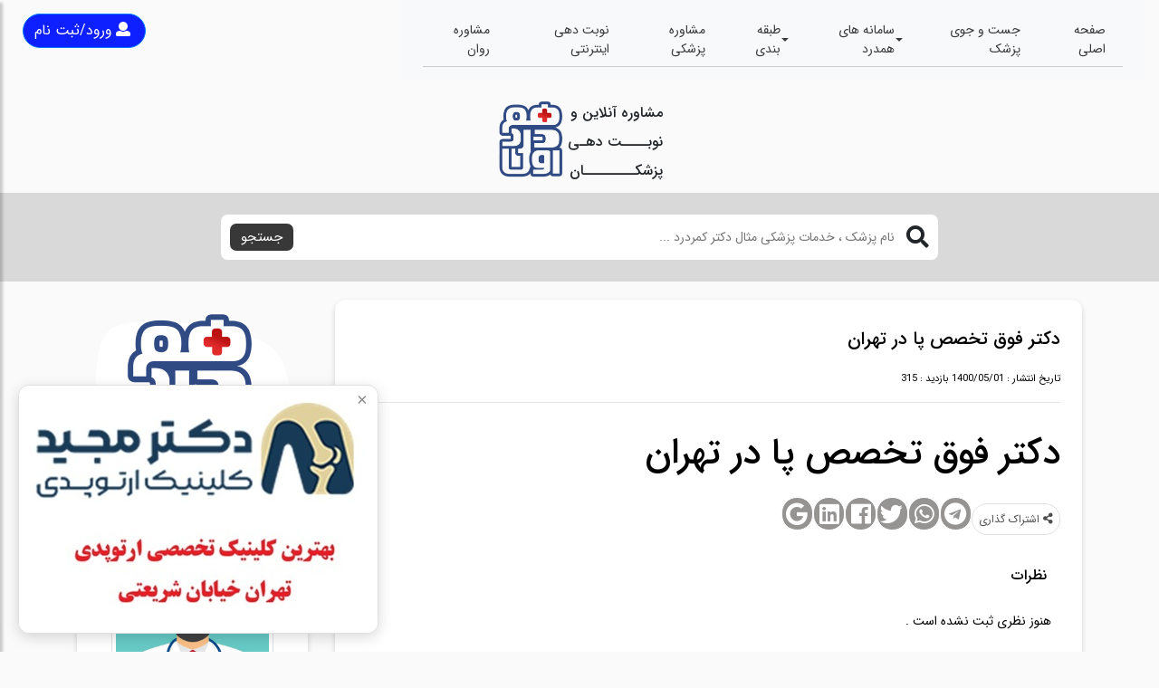

--- FILE ---
content_type: text/html; charset=utf-8
request_url: https://hmdrd.com/home/content/991/%d8%af%da%a9%d8%aa%d8%b1-%d9%81%d9%88%d9%82-%d8%aa%d8%ae%d8%b5%d8%b5-%d9%be%d8%a7-%d8%af%d8%b1-%d8%aa%d9%87%d8%b1%d8%a7%d9%86
body_size: 25955
content:
<!DOCTYPE html>
<html lang="fa">

<head>
    <meta charset="utf-8">
    <meta name="viewport" content="width=device-width, initial-scale=1, shrink-to-fit=no">
    <meta http-equiv="X-UA-Compatible" content="IE=edge">

    <title>&#x62F;&#x6A9;&#x62A;&#x631; &#x641;&#x648;&#x642; &#x62A;&#x62E;&#x635;&#x635; &#x67E;&#x627; &#x62F;&#x631; &#x62A;&#x647;&#x631;&#x627;&#x646;</title>
    <meta name="description" content="&#x62F;&#x6A9;&#x62A;&#x631; &#x641;&#x648;&#x642; &#x62A;&#x62E;&#x635;&#x635; &#x67E;&#x627; &#x62F;&#x631; &#x62A;&#x647;&#x631;&#x627;&#x646;">
    <meta name="og:title" property="og:title" content="&#x62F;&#x6A9;&#x62A;&#x631; &#x641;&#x648;&#x642; &#x62A;&#x62E;&#x635;&#x635; &#x67E;&#x627; &#x62F;&#x631; &#x62A;&#x647;&#x631;&#x627;&#x646;">
    <meta name="robots" content="index, follow">
    <link rel="manifest" href="/manifest.json" />
    <meta name="apple-mobile-web-app-capable" content="yes" />
    <link rel="apple-touch-icon" sizes="72x72" href="/images/favicons/apple-icon-72x72.png" />
    <link rel="apple-touch-icon" sizes="114x114" href="/images/favicons/apple-icon-114x114.png" />
    <link rel="apple-touch-icon" sizes="144x144" href="/images/favicons/apple-icon-144x144.png" />
    <link rel="apple-touch-icon" sizes="152x152" href="/images/favicons/apple-icon-144x144.png" />
    <link rel="icon" type="image/png" sizes="96x96" href="/images/favicons/favicon-96x96.png" />
    <!-- Bootstrap CSS CDN -->
    <link rel="stylesheet" href="/assets/css/bootstrap.min.css" integrity="sha384-9gVQ4dYFwwWSjIDZnLEWnxCjeSWFphJiwGPXr1jddIhOegiu1FwO5qRGvFXOdJZ4" crossorigin="anonymous">
    <!-- Our Custom CSS -->
    <link rel="stylesheet" href="/assets/css/style.css?v=6">
    <!-- Scrollbar Custom CSS -->
    <link rel="stylesheet" href="/assets/css/jquery.mCustomScrollbar.min.css">
    <link rel="stylesheet" href="/assets/css/jquery.md.bootstrap.datetimepicker.style.css">
    <link rel="stylesheet" href="/assets/slick-slider/slick/slick.css">
    <link rel="stylesheet" href="/assets/slick-slider/slick/slick-theme.css">
    <!-- Font Awesome JS -->
   <link rel="stylesheet" href="/assets/css/awesome_6.0.0-beta3_css_all.min.css">    
   <link rel="cononical" href="https://hmdrd.com/home/content/991/%D8%AF%DA%A9%D8%AA%D8%B1-%D9%81%D9%88%D9%82-%D8%AA%D8%AE%D8%B5%D8%B5-%D9%BE%D8%A7-%D8%AF%D8%B1-%D8%AA%D9%87%D8%B1%D8%A7%D9%86" />
   <link rel="stylesheet" href="/assets/css/alertify/alertify.rtl.min.css"> 
   <script async src="https://api.altonnet.com/serve/hmdrdcom_FD0278/loader.js"></script>
    <style>
        #loading {
            display: none;
        }

        #autocomplete-results {
            display: none;
            position: absolute;
            z-index: 2;
            height: 250px;
            overflow-y: auto;
            width: 100%;
            background-color: #f5f1f1;
            overflow-x: hidden;
        }
        #result{
            overflow-x: hidden;
        }
    </style>
	<link rel="manifest" href="/manifest.webmanifest" />
</head>

<body class="w-100" style="overflow-x: hidden;">
    <input type="hidden" id="hdfRedirectToPanel" name="hdfRedirectToPanel" value="true" />
    <div class="container-fluid">

                <!-- Sidebar  -->
        <nav id="sidebar">
            <div id="dismiss">
                <i class="fas fa-arrow-left"></i>
            </div>

            <div class="sidebar-header">
                <h5 class="pr-5">همدرد اول</h5>
            </div>

            <ul class="list-unstyled components">
                              <li>
                                   <a href="/">
                                     <i class="empty"></i> &#x635;&#x641;&#x62D;&#x647; &#x627;&#x635;&#x644;&#x6CC;
                                   </a>
                              </li>
                              <li>
                                   <a href="/Doctors/search">
                                     <i></i> &#x62C;&#x633;&#x62A; &#x648; &#x62C;&#x648;&#x6CC; &#x67E;&#x632;&#x634;&#x6A9;
                                   </a>
                              </li>
                                <li>
                                    <a href="#pageSubmenu" data-toggle="collapse" aria-expanded="false">&#x633;&#x627;&#x645;&#x627;&#x646;&#x647; &#x647;&#x627;&#x6CC; &#x647;&#x645;&#x62F;&#x631;&#x62F;</a>
                                    <ul class="collapse list-unstyled" id="pageSubmenu">
                                            <li><a href="https://manageclinic.ir"><i></i> &#x633;&#x627;&#x645;&#x627;&#x646;&#x647; &#x645;&#x62F;&#x6CC;&#x631;&#x6CC;&#x62A; &#x645;&#x637;&#x628;</a></li>
                                     </ul>
                                </li>
                                <li>
                                    <a href="#pageSubmenu" data-toggle="collapse" aria-expanded="false">&#x637;&#x628;&#x642;&#x647; &#x628;&#x646;&#x62F;&#x6CC;</a>
                                    <ul class="collapse list-unstyled" id="pageSubmenu">
                                            <li><a href="/orthopedic/tehran/good-tehran"><i></i> &#x62F;&#x6A9;&#x62A;&#x631; &#x627;&#x631;&#x62A;&#x648;&#x67E;&#x62F; &#x62E;&#x648;&#x628; &#x62F;&#x631; &#x62A;&#x647;&#x631;&#x627;&#x646;</a></li>
                                            <li><a href="https://hmdrd.com/Orthopedic-Clinic/Tehran-Hospital/Best"><i></i> &#x628;&#x647;&#x62A;&#x631;&#x6CC;&#x646; &#x628;&#x6CC;&#x645;&#x627;&#x631;&#x633;&#x62A;&#x627;&#x646; &#x627;&#x631;&#x62A;&#x648;&#x67E;&#x62F;&#x6CC; &#x62A;&#x647;&#x631;&#x627;&#x646;</a></li>
                                     </ul>
                                </li>
                              <li>
                                   <a href="https://hmdrd.com/Doctor-online">
                                     <i></i> &#x645;&#x634;&#x627;&#x648;&#x631;&#x647; &#x67E;&#x632;&#x634;&#x6A9;&#x6CC;
                                   </a>
                              </li>
                              <li>
                                   <a href="https://hmdrd.com/Doctors/SEARCHDOCTOR">
                                     <i></i> &#x646;&#x648;&#x628;&#x62A; &#x62F;&#x647;&#x6CC; &#x627;&#x6CC;&#x646;&#x62A;&#x631;&#x646;&#x62A;&#x6CC;
                                   </a>
                              </li>
                              <li>
                                   <a href="https://hmdrd.com/counseling">
                                     <i></i> &#x645;&#x634;&#x627;&#x648;&#x631;&#x647; &#x631;&#x648;&#x627;&#x646;
                                   </a>
                              </li>
            </ul>

            <ul class="list-unstyled CTAs">
                <li>
                    <a href="" class="download">دانلود اپلیکیشن</a>
                </li>

            </ul>
        </nav>



          <div class="row">
            <div class="col-md-8 col-6">
                <nav class="navbar navbar-expand-lg navbar-light bg-light">
                    <div class="container-fluid">

                        <button type="button" id="sidebarCollapse" class="btn btn-info  d-sm-block d-md-block d-lg-none">
                        <i class="fas fa-align-left"></i>
                    </button>
                        <div class="collapse navbar-collapse" id="main_nav">
                            <ul class="navbar-nav pr-0">
                                        <li class="nav-item">
                                            <a class="nav-link" href="/">
                                                <i class="empty"></i> &#x635;&#x641;&#x62D;&#x647; &#x627;&#x635;&#x644;&#x6CC;
                                            </a>
                                        </li>
                                        <li class="nav-item">
                                            <a class="nav-link" href="/Doctors/search">
                                                <i></i> &#x62C;&#x633;&#x62A; &#x648; &#x62C;&#x648;&#x6CC; &#x67E;&#x632;&#x634;&#x6A9;
                                            </a>
                                        </li>
                                         <li class="nav-item dropdown">
                                            <a class="nav-link  dropdown-toggle" href="https://hmdrd.com" data-bs-toggle="dropdown"><i class="empty"></i> &#x633;&#x627;&#x645;&#x627;&#x646;&#x647; &#x647;&#x627;&#x6CC; &#x647;&#x645;&#x62F;&#x631;&#x62F; </a>
                                            <ul class="dropdown-menu">
                                                    <li><a class="dropdown-item" href="https://manageclinic.ir"><i></i> &#x633;&#x627;&#x645;&#x627;&#x646;&#x647; &#x645;&#x62F;&#x6CC;&#x631;&#x6CC;&#x62A; &#x645;&#x637;&#x628;</a></li>

                                            </ul>
                                        </li>
                                         <li class="nav-item dropdown">
                                            <a class="nav-link  dropdown-toggle" href="#" data-bs-toggle="dropdown"><i></i> &#x637;&#x628;&#x642;&#x647; &#x628;&#x646;&#x62F;&#x6CC; </a>
                                            <ul class="dropdown-menu">
                                                    <li><a class="dropdown-item" href="/orthopedic/tehran/good-tehran"><i></i> &#x62F;&#x6A9;&#x62A;&#x631; &#x627;&#x631;&#x62A;&#x648;&#x67E;&#x62F; &#x62E;&#x648;&#x628; &#x62F;&#x631; &#x62A;&#x647;&#x631;&#x627;&#x646;</a></li>
                                                    <li><a class="dropdown-item" href="https://hmdrd.com/Orthopedic-Clinic/Tehran-Hospital/Best"><i></i> &#x628;&#x647;&#x62A;&#x631;&#x6CC;&#x646; &#x628;&#x6CC;&#x645;&#x627;&#x631;&#x633;&#x62A;&#x627;&#x646; &#x627;&#x631;&#x62A;&#x648;&#x67E;&#x62F;&#x6CC; &#x62A;&#x647;&#x631;&#x627;&#x646;</a></li>

                                            </ul>
                                        </li>
                                        <li class="nav-item">
                                            <a class="nav-link" href="https://hmdrd.com/Doctor-online">
                                                <i></i> &#x645;&#x634;&#x627;&#x648;&#x631;&#x647; &#x67E;&#x632;&#x634;&#x6A9;&#x6CC;
                                            </a>
                                        </li>
                                        <li class="nav-item">
                                            <a class="nav-link" href="https://hmdrd.com/Doctors/SEARCHDOCTOR">
                                                <i></i> &#x646;&#x648;&#x628;&#x62A; &#x62F;&#x647;&#x6CC; &#x627;&#x6CC;&#x646;&#x62A;&#x631;&#x646;&#x62A;&#x6CC;
                                            </a>
                                        </li>
                                        <li class="nav-item">
                                            <a class="nav-link" href="https://hmdrd.com/counseling">
                                                <i></i> &#x645;&#x634;&#x627;&#x648;&#x631;&#x647; &#x631;&#x648;&#x627;&#x646;
                                            </a>
                                        </li>
                            </ul>
                        </div>
                        <!-- navbar-collapse.// -->
                    </div>
                </nav>
            </div>
            <div class="col-md-4 col-6">
                    <div class="login-continar">
                        <button class="btn btn-primary login-btn" style="border-radius:20px" id="loginBtn"><i class="mx-1 fa fa-user"></i>ورود/ثبت نام</button>
                    </div>
            </div>

        </div>

        <div class="row">

            <div class="col-lg-2 col-md-3 col-sm-4 col-8 m-auto">
                <div>
                    <a href="/">
                     <img src="/assets/img/newLogo.png" class="float-left" height="90" alt="مشاوره آنلاین و نوبت دهی پزشکان همدرد اول">
                    </a>
                    <h6>
                        مشاوره آنلاین و نوبــــت دهـی پزشکــــــــان
                    </h6>
                </div>

            </div>

        </div>
        <div class="row bg-gray p-4">
            <div class="col-12 col-md-8 m-auto">
                 <form id="autocomplete" method="get" action="/Doctors/Search">
                   <div class="search-box position-relative autocomplete" id="autocomplete">
                    <i class="fa fa-search search-icon"></i>
                    <input type="search" name="searchText" class="search-input pr-5 autocomplete-input" id="autocomplete-input"  placeholder="نام پزشک ، خدمات پزشکی مثال دکتر کمردرد ..." />
                    <button class="btn search-btn">جستجو</button>
                    <div class="card" id="autocomplete-results">
                        <div id="autocomplete-result">
                            <div class="row">
                                 <div class="col-md-7 col-12" id="docs"></div>
                                 <div class="col-md-5 col-12" id="seo-groups"></div>
                            </div>
                           
                        </div>
                    </div>
                  </div>
            </form>
                
            </div>
        </div>
    </div>
    

    

<script src="/JQ.js?v=oozPintQUive6gzYPN7KIhwY_B-d8-5rPTxI1ZkgaFU" type="text/javascript"></script>
<link href="/StartRating.css?v=hQhPjlFUM6Js2_1lW4-gav23vuf5GM2o7pkVjO9g9mA" rel="stylesheet" />
<script src="/StartRating.js?v=i6f_kIIunuUoZZ1HQRX9X1NFqkyhOu4mKHAu-q3tHOY" type="text/javascript"></script>


<style>
    
    .WhiteCard {
        color: #000000;
        margin: auto;
        max-width: 100%;
        background-color: #ffffff;
        border-radius: 12px;
        box-shadow: 0 3px 6px 0 rgba(0,0,0,0.16);
    }

    .panel-body {
        position: fixed;
        width: 100%;
        height: 100%;
        background-color: rgb(242, 242, 242);
        top: 0;
        overflow: auto;
    }

    .jq-star {
        height: 17px !important;
        width: 17px !important;
    }

    .customGroupTitle {
        font-size: 16px;
        background-color: #d9e4f4;
        width: 40% !important;
        padding: 4px;
        vertical-align: middle !important;
        padding-top: 0px;
        color: #566c8c;
        height: 25px;
    }

    @media (max-width: 767px) {
        .customGroupTitle {
            font-size: 14px;
            background-color: #d9e4f4;
            width: 50% !important;
            padding: 4px;
            vertical-align: middle !important;
            padding-top: 0px;
            color: #566c8c;
        }
        .carouselImg{
           object-fit: cover;
        }
    }

    .img-thumbnail {
        min-height: 150px;
    }
</style>

<div class="container mt-1 pt-3 mb-5">
    <div class="row">

        <div class="col-md-9 col-md-push-3">
            <div class="WhiteCard p-4">
                <h5 class="card-title">&#x62F;&#x6A9;&#x62A;&#x631; &#x641;&#x648;&#x642; &#x62A;&#x62E;&#x635;&#x635; &#x67E;&#x627; &#x62F;&#x631; &#x62A;&#x647;&#x631;&#x627;&#x646;</h5>
                <small>   تاریخ انتشار : 1400/05/01</small>
                <small>   بازدید : 315</small>
                <hr />

                <h1 dir="rtl">دکتر فوق تخصص پا در تهران</h1>


                <div id="ShareSection"></div>
                <div id="dvComment" class="mt-4"></div>

                    <div class="row">
                        <hr class="w-100" />
                        <h5 class="card-title w-100">کلینیک های مرتبط </h5>

                            <div class="col-12">
                                <p class="w-100 Bold customGroupTitle">:: &#x6A9;&#x644;&#x6CC;&#x646;&#x6CC;&#x6A9; &#x641;&#x648;&#x642; &#x62A;&#x62E;&#x635;&#x635;&#x6CC; &#x627;&#x631;&#x62A;&#x648;&#x67E;&#x62F;&#x6CC;</p>
                            </div>
                            <div class="col-12">
                                 <style>
    .pagination {
        display: flex;
        justify-content: center;
    }

    .carouselImg {
        max-height: 162px !important;
    }

    small.badge {
        font-size: 8px !important;
    }
    .checked {
        color: orange;
    }

</style>
    <div class="row">
            <div class="col-lg-3 col-md-3 col-12 mt-3 px-1">
                <div class="WhiteCard">

                    <a href="/doctors/14400/&#x6A9;&#x644;&#x6CC;&#x646;&#x6CC;&#x6A9;-&#x645;&#x6CC;&#x640;&#x640;&#x631;">
                        <div class="row m-0">
                            <div class="col-4 p-1 col-md-12" style="height:150px; display:flex">
                                <small class="badge badge-primary p-2" style="position: absolute; bottom: 0; left: 0;">&#x62A;&#x647;&#x631;&#x627;&#x646;</small>
                                <img class="carouselImg p-1" alt=" &#x6A9;&#x644;&#x6CC;&#x646;&#x6CC;&#x6A9;  &#x645;&#x6CC;&#x640;&#x640;&#x631;" src="/api/Document?DocumentId=aa0e5669-5098-4045-0729-08d94feb0cbf" data-srcset="/api/Document?DocumentId=aa0e5669-5098-4045-0729-08d94feb0cbf 960w" data-sizes="100vw">
                            </div>
                            <div class="col-7 col-md-12 p-0 pt-2">
                                <p class="text-center mb-0 customFont fixHeight">
                                     &#x6A9;&#x644;&#x6CC;&#x646;&#x6CC;&#x6A9;  &#x645;&#x6CC;&#x640;&#x640;&#x631;
                                    <small class="d-block w-100 middleRow pt-2">&#x641;&#x648;&#x642; &#x62A;&#x62E;&#x635;&#x635; &#x627;&#x631;&#x62A;&#x648;&#x67E;&#x62F;&#x6CC;</small>
                                </p>
                                <p class="text-center mb-1">
                                        <small class="badge badge-secondary p-1">مشاوره آنلاین</small>
                                        <small class="badge badge-secondary p-1">نوبت اینترنتی</small>
                                    <small class="badge badge-success p-1">نوبت تلفنی</small>
                                </p>
                                <div class="text-center mt-2">
                                            <span style="display:none">88 - 18 - 5</span>
<span class="fa fa-star checked"></span> <span class="fa fa-star checked"></span> <span class="fa fa-star checked"></span> <span class="fa fa-star checked"></span> <span class="fa fa-star checked"></span>                                             <span>(18)</span>

                                </div>
                            </div>
                        </div>
                    </a>
                </div>
            </div>
            <div class="col-lg-3 col-md-3 col-12 mt-3 px-1">
                <div class="WhiteCard">

                    <a href="/doctors/14404/&#x6A9;&#x644;&#x6CC;&#x646;&#x6CC;&#x6A9;-&#x62A;&#x62E;&#x635;&#x635;&#x6CC;-&#x627;&#x631;&#x62A;&#x648;&#x67E;&#x62F;&#x6CC;-&#x641;&#x631;&#x632;&#x627;&#x62F;">
                        <div class="row m-0">
                            <div class="col-4 p-1 col-md-12" style="height:150px; display:flex">
                                <small class="badge badge-primary p-2" style="position: absolute; bottom: 0; left: 0;">&#x62A;&#x647;&#x631;&#x627;&#x646;</small>
                                <img class="carouselImg p-1" alt=" &#x6A9;&#x644;&#x6CC;&#x646;&#x6CC;&#x6A9; &#x62A;&#x62E;&#x635;&#x635;&#x6CC; &#x627;&#x631;&#x62A;&#x648;&#x67E;&#x62F;&#x6CC;  &#x641;&#x631;&#x632;&#x627;&#x62F;" src="/api/Document?DocumentId=9a0f3b9e-1bdc-4ca6-d0be-08d9528ca6a5" data-srcset="/api/Document?DocumentId=9a0f3b9e-1bdc-4ca6-d0be-08d9528ca6a5 960w" data-sizes="100vw">
                            </div>
                            <div class="col-7 col-md-12 p-0 pt-2">
                                <p class="text-center mb-0 customFont fixHeight">
                                     &#x6A9;&#x644;&#x6CC;&#x646;&#x6CC;&#x6A9; &#x62A;&#x62E;&#x635;&#x635;&#x6CC; &#x627;&#x631;&#x62A;&#x648;&#x67E;&#x62F;&#x6CC;  &#x641;&#x631;&#x632;&#x627;&#x62F;
                                    <small class="d-block w-100 middleRow pt-2">&#x641;&#x648;&#x642; &#x62A;&#x62E;&#x635;&#x635; &#x627;&#x631;&#x62A;&#x648;&#x67E;&#x62F;&#x6CC;</small>
                                </p>
                                <p class="text-center mb-1">
                                        <small class="badge badge-secondary p-1">مشاوره آنلاین</small>
                                        <small class="badge badge-secondary p-1">نوبت اینترنتی</small>
                                    <small class="badge badge-success p-1">نوبت تلفنی</small>
                                </p>
                                <div class="text-center mt-2">
                                            <span style="display:none">60 - 12 - 5</span>
<span class="fa fa-star checked"></span> <span class="fa fa-star checked"></span> <span class="fa fa-star checked"></span> <span class="fa fa-star checked"></span> <span class="fa fa-star checked"></span>                                             <span>(12)</span>

                                </div>
                            </div>
                        </div>
                    </a>
                </div>
            </div>
            <div class="col-lg-3 col-md-3 col-12 mt-3 px-1">
                <div class="WhiteCard">

                    <a href="/doctors/14405/&#x6A9;&#x644;&#x6CC;&#x646;&#x6CC;&#x6A9;-&#x62A;&#x62E;&#x635;&#x635;&#x6CC;-&#x627;&#x631;&#x62A;&#x648;&#x67E;&#x62F;&#x6CC;-&#x645;&#x62C;&#x6CC;&#x62F;">
                        <div class="row m-0">
                            <div class="col-4 p-1 col-md-12" style="height:150px; display:flex">
                                <small class="badge badge-primary p-2" style="position: absolute; bottom: 0; left: 0;">&#x62A;&#x647;&#x631;&#x627;&#x646;</small>
                                <img class="carouselImg p-1" alt=" &#x6A9;&#x644;&#x6CC;&#x646;&#x6CC;&#x6A9; &#x62A;&#x62E;&#x635;&#x635;&#x6CC; &#x627;&#x631;&#x62A;&#x648;&#x67E;&#x62F;&#x6CC;  &#x645;&#x62C;&#x6CC;&#x62F;" src="/api/Document?DocumentId=d3eb958a-0bf8-4a4d-c134-08d95968fcab" data-srcset="/api/Document?DocumentId=d3eb958a-0bf8-4a4d-c134-08d95968fcab 960w" data-sizes="100vw">
                            </div>
                            <div class="col-7 col-md-12 p-0 pt-2">
                                <p class="text-center mb-0 customFont fixHeight">
                                     &#x6A9;&#x644;&#x6CC;&#x646;&#x6CC;&#x6A9; &#x62A;&#x62E;&#x635;&#x635;&#x6CC; &#x627;&#x631;&#x62A;&#x648;&#x67E;&#x62F;&#x6CC;  &#x645;&#x62C;&#x6CC;&#x62F;
                                    <small class="d-block w-100 middleRow pt-2">&#x641;&#x648;&#x642; &#x62A;&#x62E;&#x635;&#x635; &#x627;&#x631;&#x62A;&#x648;&#x67E;&#x62F;&#x6CC;</small>
                                </p>
                                <p class="text-center mb-1">
                                        <small class="badge badge-secondary p-1">مشاوره آنلاین</small>
                                        <small class="badge badge-secondary p-1">نوبت اینترنتی</small>
                                    <small class="badge badge-success p-1">نوبت تلفنی</small>
                                </p>
                                <div class="text-center mt-2">
                                            <span style="display:none">68 - 14 - 5</span>
<span class="fa fa-star checked"></span> <span class="fa fa-star checked"></span> <span class="fa fa-star checked"></span> <span class="fa fa-star checked"></span> <span class="fa fa-star checked"></span>                                             <span>(14)</span>

                                </div>
                            </div>
                        </div>
                    </a>
                </div>
            </div>
    </div>







                              
                            </div>

                        <div class="col-md-3"></div>

                    </div>


                    <div class="row">
                        <hr class="w-100" />
                        <h5 class="card-title w-100">پزشکان مرتبط </h5>

                            <div class="col-12">
                                <p class="Bold customGroupTitle w-100">:: &#x641;&#x648;&#x642; &#x62A;&#x62E;&#x635;&#x635; &#x67E;&#x627; &#x648; &#x627;&#x631;&#x62A;&#x648;&#x67E;&#x62F; &#x645;&#x62A;&#x62E;&#x635;&#x635; &#x67E;&#x627;</p>
                            </div>
                            <div class="col-12">
                                <style>
    .pagination {
        display: flex;
        justify-content: center;
    }

    .carouselImg {
        max-height: 162px !important;
    }

    small.badge {
        font-size: 8px !important;
    }
    .checked {
        color: orange;
    }

</style>
    <div class="row">
            <div class="col-lg-3 col-md-3 col-12 mt-3 px-1">
                <div class="WhiteCard">

                    <a href="/doctors/2064/&#x645;&#x62C;&#x6CC;&#x62F;-&#x645;&#x62D;&#x633;&#x646;&#x6CC;-&#x6A9;&#x628;&#x6CC;&#x631;">
                        <div class="row m-0">
                            <div class="col-4 p-1 col-md-12" style="height:150px; display:flex">
                                <small class="badge badge-primary p-2" style="position: absolute; bottom: 0; left: 0;">&#x62A;&#x647;&#x631;&#x627;&#x646;</small>
                                <img class="carouselImg p-1" alt="&#x62F;&#x6A9;&#x62A;&#x631; &#x645;&#x62C;&#x6CC;&#x62F; &#x645;&#x62D;&#x633;&#x646;&#x6CC; &#x6A9;&#x628;&#x6CC;&#x631;" src="/api/Document?DocumentId=7fac7b1d-9080-4c50-46ed-08dbd140d5ba" data-srcset="/api/Document?DocumentId=7fac7b1d-9080-4c50-46ed-08dbd140d5ba 960w" data-sizes="100vw">
                            </div>
                            <div class="col-7 col-md-12 p-0 pt-2">
                                <p class="text-center mb-0 customFont fixHeight">
                                    &#x62F;&#x6A9;&#x62A;&#x631; &#x645;&#x62C;&#x6CC;&#x62F; &#x645;&#x62D;&#x633;&#x646;&#x6CC; &#x6A9;&#x628;&#x6CC;&#x631;
                                    <small class="d-block w-100 middleRow pt-2">&#x645;&#x62A;&#x62E;&#x635;&#x635; &#x627;&#x631;&#x62A;&#x648;&#x67E;&#x62F;&#x6CC;</small>
                                </p>
                                <p class="text-center mb-1">
                                        <small class="badge badge-secondary p-1">مشاوره آنلاین</small>
                                        <small class="badge badge-secondary p-1">نوبت اینترنتی</small>
                                    <small class="badge badge-success p-1">نوبت تلفنی</small>
                                </p>
                                <div class="text-center mt-2">
                                            <span style="display:none">268 - 55 - 5</span>
<span class="fa fa-star checked"></span> <span class="fa fa-star checked"></span> <span class="fa fa-star checked"></span> <span class="fa fa-star checked"></span> <span class="fa fa-star checked"></span>                                             <span>(55)</span>

                                </div>
                            </div>
                        </div>
                    </a>
                </div>
            </div>
            <div class="col-lg-3 col-md-3 col-12 mt-3 px-1">
                <div class="WhiteCard">

                    <a href="/doctors/6126/&#x641;&#x631;&#x6CC;&#x62F;-&#x646;&#x642;&#x634;&#x628;&#x646;&#x62F;&#x6CC;">
                        <div class="row m-0">
                            <div class="col-4 p-1 col-md-12" style="height:150px; display:flex">
                                <small class="badge badge-primary p-2" style="position: absolute; bottom: 0; left: 0;">&#x62A;&#x647;&#x631;&#x627;&#x646;</small>
                                <img class="carouselImg p-1" alt="&#x62F;&#x6A9;&#x62A;&#x631; &#x641;&#x631;&#x6CC;&#x62F; &#x646;&#x642;&#x634;&#x628;&#x646;&#x62F;&#x6CC;" src="/api/Document?DocumentId=40fa1dbd-d644-4576-92cd-08d9190e827a" data-srcset="/api/Document?DocumentId=40fa1dbd-d644-4576-92cd-08d9190e827a 960w" data-sizes="100vw">
                            </div>
                            <div class="col-7 col-md-12 p-0 pt-2">
                                <p class="text-center mb-0 customFont fixHeight">
                                    &#x62F;&#x6A9;&#x62A;&#x631; &#x641;&#x631;&#x6CC;&#x62F; &#x646;&#x642;&#x634;&#x628;&#x646;&#x62F;&#x6CC;
                                    <small class="d-block w-100 middleRow pt-2">&#x641;&#x648;&#x642; &#x62A;&#x62E;&#x635;&#x635; &#x627;&#x631;&#x62A;&#x648;&#x67E;&#x62F;&#x6CC;</small>
                                </p>
                                <p class="text-center mb-1">
                                        <small class="badge badge-secondary p-1">مشاوره آنلاین</small>
                                        <small class="badge badge-secondary p-1">نوبت اینترنتی</small>
                                    <small class="badge badge-success p-1">نوبت تلفنی</small>
                                </p>
                                <div class="text-center mt-2">
                                            <span style="display:none">142 - 29 - 5</span>
<span class="fa fa-star checked"></span> <span class="fa fa-star checked"></span> <span class="fa fa-star checked"></span> <span class="fa fa-star checked"></span> <span class="fa fa-star checked"></span>                                             <span>(29)</span>

                                </div>
                            </div>
                        </div>
                    </a>
                </div>
            </div>
            <div class="col-lg-3 col-md-3 col-12 mt-3 px-1">
                <div class="WhiteCard">

                    <a href="/doctors/559/&#x641;&#x631;&#x632;&#x627;&#x62F;-&#x645;&#x631;&#x6CC;&#x62E;-&#x628;&#x6CC;&#x627;&#x62A;">
                        <div class="row m-0">
                            <div class="col-4 p-1 col-md-12" style="height:150px; display:flex">
                                <small class="badge badge-primary p-2" style="position: absolute; bottom: 0; left: 0;">&#x62A;&#x647;&#x631;&#x627;&#x646;</small>
                                <img class="carouselImg p-1" alt="&#x62F;&#x6A9;&#x62A;&#x631; &#x641;&#x631;&#x632;&#x627;&#x62F; &#x645;&#x631;&#x6CC;&#x62E; &#x628;&#x6CC;&#x627;&#x62A;" src="/api/Document?DocumentId=190e4d1c-6b3a-403e-6eb4-08d9273da4af" data-srcset="/api/Document?DocumentId=190e4d1c-6b3a-403e-6eb4-08d9273da4af 960w" data-sizes="100vw">
                            </div>
                            <div class="col-7 col-md-12 p-0 pt-2">
                                <p class="text-center mb-0 customFont fixHeight">
                                    &#x62F;&#x6A9;&#x62A;&#x631; &#x641;&#x631;&#x632;&#x627;&#x62F; &#x645;&#x631;&#x6CC;&#x62E; &#x628;&#x6CC;&#x627;&#x62A;
                                    <small class="d-block w-100 middleRow pt-2">&#x645;&#x62A;&#x62E;&#x635;&#x635; &#x627;&#x631;&#x62A;&#x648;&#x67E;&#x62F;&#x6CC;</small>
                                </p>
                                <p class="text-center mb-1">
                                        <small class="badge badge-secondary p-1">مشاوره آنلاین</small>
                                        <small class="badge badge-secondary p-1">نوبت اینترنتی</small>
                                    <small class="badge badge-success p-1">نوبت تلفنی</small>
                                </p>
                                <div class="text-center mt-2">
                                            <span style="display:none">93 - 20 - 5</span>
<span class="fa fa-star checked"></span> <span class="fa fa-star checked"></span> <span class="fa fa-star checked"></span> <span class="fa fa-star checked"></span> <span class="fa fa-star checked"></span>                                             <span>(20)</span>

                                </div>
                            </div>
                        </div>
                    </a>
                </div>
            </div>
            <div class="col-lg-3 col-md-3 col-12 mt-3 px-1">
                <div class="WhiteCard">

                    <a href="/doctors/613/&#x628;&#x627;&#x628;&#x6A9;-&#x627;&#x62A;&#x648;&#x6A9;&#x634;">
                        <div class="row m-0">
                            <div class="col-4 p-1 col-md-12" style="height:150px; display:flex">
                                <small class="badge badge-primary p-2" style="position: absolute; bottom: 0; left: 0;">&#x62A;&#x647;&#x631;&#x627;&#x646;</small>
                                <img class="carouselImg p-1" alt="&#x62F;&#x6A9;&#x62A;&#x631; &#x628;&#x627;&#x628;&#x6A9; &#x627;&#x62A;&#x648;&#x6A9;&#x634;" src="/api/Document?DocumentId=8799b1b9-ef8f-40a8-b437-518bed426158" data-srcset="/api/Document?DocumentId=8799b1b9-ef8f-40a8-b437-518bed426158 960w" data-sizes="100vw">
                            </div>
                            <div class="col-7 col-md-12 p-0 pt-2">
                                <p class="text-center mb-0 customFont fixHeight">
                                    &#x62F;&#x6A9;&#x62A;&#x631; &#x628;&#x627;&#x628;&#x6A9; &#x627;&#x62A;&#x648;&#x6A9;&#x634;
                                    <small class="d-block w-100 middleRow pt-2">&#x645;&#x62A;&#x62E;&#x635;&#x635; &#x627;&#x631;&#x62A;&#x648;&#x67E;&#x62F;&#x6CC;</small>
                                </p>
                                <p class="text-center mb-1">
                                        <small class="badge badge-secondary p-1">مشاوره آنلاین</small>
                                        <small class="badge badge-secondary p-1">نوبت اینترنتی</small>
                                    <small class="badge badge-success p-1">نوبت تلفنی</small>
                                </p>
                                <div class="text-center mt-2">
                                            <span style="display:none">10 - 2 - 5</span>
<span class="fa fa-star checked"></span> <span class="fa fa-star checked"></span> <span class="fa fa-star checked"></span> <span class="fa fa-star checked"></span> <span class="fa fa-star checked"></span>                                             <span>(2)</span>

                                </div>
                            </div>
                        </div>
                    </a>
                </div>
            </div>
            <div class="col-lg-3 col-md-3 col-12 mt-3 px-1">
                <div class="WhiteCard">

                    <a href="/doctors/8695/&#x628;&#x647;&#x631;&#x627;&#x645;-&#x628;&#x62F;&#x648;&#x62D;&#x6CC;">
                        <div class="row m-0">
                            <div class="col-4 p-1 col-md-12" style="height:150px; display:flex">
                                <small class="badge badge-primary p-2" style="position: absolute; bottom: 0; left: 0;">&#x62A;&#x647;&#x631;&#x627;&#x646;</small>
                                <img class="carouselImg p-1" alt="&#x62F;&#x6A9;&#x62A;&#x631; &#x628;&#x647;&#x631;&#x627;&#x645; &#x628;&#x62F;&#x648;&#x62D;&#x6CC;" src="/api/Document?DocumentId=e3b65f61-88eb-497c-a496-a7b657a87dcc" data-srcset="/api/Document?DocumentId=e3b65f61-88eb-497c-a496-a7b657a87dcc 960w" data-sizes="100vw">
                            </div>
                            <div class="col-7 col-md-12 p-0 pt-2">
                                <p class="text-center mb-0 customFont fixHeight">
                                    &#x62F;&#x6A9;&#x62A;&#x631; &#x628;&#x647;&#x631;&#x627;&#x645; &#x628;&#x62F;&#x648;&#x62D;&#x6CC;
                                    <small class="d-block w-100 middleRow pt-2">&#x645;&#x62A;&#x62E;&#x635;&#x635; &#x627;&#x631;&#x62A;&#x648;&#x67E;&#x62F;&#x6CC;</small>
                                </p>
                                <p class="text-center mb-1">
                                        <small class="badge badge-secondary p-1">مشاوره آنلاین</small>
                                        <small class="badge badge-secondary p-1">نوبت اینترنتی</small>
                                    <small class="badge badge-success p-1">نوبت تلفنی</small>
                                </p>
                                <div class="text-center mt-2">
                                            <span class="fa fa-star"></span>
                                            <span class="fa fa-star"></span>
                                            <span class="fa fa-star"></span>
                                            <span class="fa fa-star"></span>
                                            <span class="fa fa-star"></span>

                                </div>
                            </div>
                        </div>
                    </a>
                </div>
            </div>
            <div class="col-lg-3 col-md-3 col-12 mt-3 px-1">
                <div class="WhiteCard">

                    <a href="/doctors/9094/&#x645;&#x62D;&#x645;&#x62F;&#x631;&#x636;&#x627;-&#x645;&#x642;&#x6CC;&#x645;&#x6CC;-&#x627;&#x633;&#x641;&#x646;&#x62F;&#x622;&#x628;&#x627;&#x62F;&#x6CC;">
                        <div class="row m-0">
                            <div class="col-4 p-1 col-md-12" style="height:150px; display:flex">
                                <small class="badge badge-primary p-2" style="position: absolute; bottom: 0; left: 0;">&#x62A;&#x647;&#x631;&#x627;&#x646;</small>
                                <img class="carouselImg p-1" alt="&#x62F;&#x6A9;&#x62A;&#x631; &#x645;&#x62D;&#x645;&#x62F;&#x631;&#x636;&#x627; &#x645;&#x642;&#x6CC;&#x645;&#x6CC; &#x627;&#x633;&#x641;&#x646;&#x62F;&#x622;&#x628;&#x627;&#x62F;&#x6CC;" src="/api/Document?DocumentId=b88cfe2c-8954-4f02-870a-a534c7187425" data-srcset="/api/Document?DocumentId=b88cfe2c-8954-4f02-870a-a534c7187425 960w" data-sizes="100vw">
                            </div>
                            <div class="col-7 col-md-12 p-0 pt-2">
                                <p class="text-center mb-0 customFont fixHeight">
                                    &#x62F;&#x6A9;&#x62A;&#x631; &#x645;&#x62D;&#x645;&#x62F;&#x631;&#x636;&#x627; &#x645;&#x642;&#x6CC;&#x645;&#x6CC; &#x627;&#x633;&#x641;&#x646;&#x62F;&#x622;&#x628;&#x627;&#x62F;&#x6CC;
                                    <small class="d-block w-100 middleRow pt-2">&#x645;&#x62A;&#x62E;&#x635;&#x635; &#x627;&#x631;&#x62A;&#x648;&#x67E;&#x62F;&#x6CC;</small>
                                </p>
                                <p class="text-center mb-1">
                                        <small class="badge badge-secondary p-1">مشاوره آنلاین</small>
                                        <small class="badge badge-secondary p-1">نوبت اینترنتی</small>
                                    <small class="badge badge-success p-1">نوبت تلفنی</small>
                                </p>
                                <div class="text-center mt-2">
                                            <span class="fa fa-star"></span>
                                            <span class="fa fa-star"></span>
                                            <span class="fa fa-star"></span>
                                            <span class="fa fa-star"></span>
                                            <span class="fa fa-star"></span>

                                </div>
                            </div>
                        </div>
                    </a>
                </div>
            </div>
            <div class="col-lg-3 col-md-3 col-12 mt-3 px-1">
                <div class="WhiteCard">

                    <a href="/doctors/9272/&#x627;&#x62D;&#x645;&#x62F;&#x639;&#x644;&#x6CC;-&#x6AF;&#x644;-&#x622;&#x642;&#x627;&#x626;&#x6CC;-&#x62F;&#x631;&#x632;&#x6CC;">
                        <div class="row m-0">
                            <div class="col-4 p-1 col-md-12" style="height:150px; display:flex">
                                <small class="badge badge-primary p-2" style="position: absolute; bottom: 0; left: 0;">&#x62A;&#x647;&#x631;&#x627;&#x646;</small>
                                <img class="carouselImg p-1" alt="&#x62F;&#x6A9;&#x62A;&#x631; &#x627;&#x62D;&#x645;&#x62F;&#x639;&#x644;&#x6CC; &#x6AF;&#x644; &#x622;&#x642;&#x627;&#x626;&#x6CC; &#x62F;&#x631;&#x632;&#x6CC;" src="/api/Document?DocumentId=7997ea35-cd66-4634-bd07-5fb4402dd907" data-srcset="/api/Document?DocumentId=7997ea35-cd66-4634-bd07-5fb4402dd907 960w" data-sizes="100vw">
                            </div>
                            <div class="col-7 col-md-12 p-0 pt-2">
                                <p class="text-center mb-0 customFont fixHeight">
                                    &#x62F;&#x6A9;&#x62A;&#x631; &#x627;&#x62D;&#x645;&#x62F;&#x639;&#x644;&#x6CC; &#x6AF;&#x644; &#x622;&#x642;&#x627;&#x626;&#x6CC; &#x62F;&#x631;&#x632;&#x6CC;
                                    <small class="d-block w-100 middleRow pt-2">&#x645;&#x62A;&#x62E;&#x635;&#x635; &#x627;&#x631;&#x62A;&#x648;&#x67E;&#x62F;&#x6CC;</small>
                                </p>
                                <p class="text-center mb-1">
                                        <small class="badge badge-secondary p-1">مشاوره آنلاین</small>
                                        <small class="badge badge-secondary p-1">نوبت اینترنتی</small>
                                    <small class="badge badge-success p-1">نوبت تلفنی</small>
                                </p>
                                <div class="text-center mt-2">
                                            <span class="fa fa-star"></span>
                                            <span class="fa fa-star"></span>
                                            <span class="fa fa-star"></span>
                                            <span class="fa fa-star"></span>
                                            <span class="fa fa-star"></span>

                                </div>
                            </div>
                        </div>
                    </a>
                </div>
            </div>
            <div class="col-lg-3 col-md-3 col-12 mt-3 px-1">
                <div class="WhiteCard">

                    <a href="/doctors/9273/&#x62F;&#x627;&#x648;&#x62F;-&#x6CC;&#x632;&#x62F;&#x6CC;">
                        <div class="row m-0">
                            <div class="col-4 p-1 col-md-12" style="height:150px; display:flex">
                                <small class="badge badge-primary p-2" style="position: absolute; bottom: 0; left: 0;">&#x62A;&#x647;&#x631;&#x627;&#x646;</small>
                                <img class="carouselImg p-1" alt="&#x62F;&#x6A9;&#x62A;&#x631; &#x62F;&#x627;&#x648;&#x62F; &#x6CC;&#x632;&#x62F;&#x6CC;" src="/api/Document?DocumentId=389a2c7e-f8a3-4458-8eb2-3fcd96997b9f" data-srcset="/api/Document?DocumentId=389a2c7e-f8a3-4458-8eb2-3fcd96997b9f 960w" data-sizes="100vw">
                            </div>
                            <div class="col-7 col-md-12 p-0 pt-2">
                                <p class="text-center mb-0 customFont fixHeight">
                                    &#x62F;&#x6A9;&#x62A;&#x631; &#x62F;&#x627;&#x648;&#x62F; &#x6CC;&#x632;&#x62F;&#x6CC;
                                    <small class="d-block w-100 middleRow pt-2">&#x645;&#x62A;&#x62E;&#x635;&#x635; &#x627;&#x631;&#x62A;&#x648;&#x67E;&#x62F;&#x6CC;</small>
                                </p>
                                <p class="text-center mb-1">
                                        <small class="badge badge-secondary p-1">مشاوره آنلاین</small>
                                        <small class="badge badge-secondary p-1">نوبت اینترنتی</small>
                                    <small class="badge badge-success p-1">نوبت تلفنی</small>
                                </p>
                                <div class="text-center mt-2">
                                            <span class="fa fa-star"></span>
                                            <span class="fa fa-star"></span>
                                            <span class="fa fa-star"></span>
                                            <span class="fa fa-star"></span>
                                            <span class="fa fa-star"></span>

                                </div>
                            </div>
                        </div>
                    </a>
                </div>
            </div>
            <div class="col-lg-3 col-md-3 col-12 mt-3 px-1">
                <div class="WhiteCard">

                    <a href="/doctors/9287/&#x627;&#x62D;&#x645;&#x62F;-&#x67E;&#x6CC;&#x631;&#x627;&#x646;&#x6CC;">
                        <div class="row m-0">
                            <div class="col-4 p-1 col-md-12" style="height:150px; display:flex">
                                <small class="badge badge-primary p-2" style="position: absolute; bottom: 0; left: 0;">&#x67E;&#x627;&#x6A9;&#x62F;&#x634;&#x62A;</small>
                                <img class="carouselImg p-1" alt="&#x62F;&#x6A9;&#x62A;&#x631; &#x627;&#x62D;&#x645;&#x62F; &#x67E;&#x6CC;&#x631;&#x627;&#x646;&#x6CC;" src="/api/Document?DocumentId=f9ae4b58-3497-433e-8b6d-da13783ac8d2" data-srcset="/api/Document?DocumentId=f9ae4b58-3497-433e-8b6d-da13783ac8d2 960w" data-sizes="100vw">
                            </div>
                            <div class="col-7 col-md-12 p-0 pt-2">
                                <p class="text-center mb-0 customFont fixHeight">
                                    &#x62F;&#x6A9;&#x62A;&#x631; &#x627;&#x62D;&#x645;&#x62F; &#x67E;&#x6CC;&#x631;&#x627;&#x646;&#x6CC;
                                    <small class="d-block w-100 middleRow pt-2">&#x645;&#x62A;&#x62E;&#x635;&#x635; &#x627;&#x631;&#x62A;&#x648;&#x67E;&#x62F;&#x6CC;</small>
                                </p>
                                <p class="text-center mb-1">
                                        <small class="badge badge-secondary p-1">مشاوره آنلاین</small>
                                        <small class="badge badge-secondary p-1">نوبت اینترنتی</small>
                                    <small class="badge badge-success p-1">نوبت تلفنی</small>
                                </p>
                                <div class="text-center mt-2">
                                            <span class="fa fa-star"></span>
                                            <span class="fa fa-star"></span>
                                            <span class="fa fa-star"></span>
                                            <span class="fa fa-star"></span>
                                            <span class="fa fa-star"></span>

                                </div>
                            </div>
                        </div>
                    </a>
                </div>
            </div>
    </div>







                            </div>
                            <div class="col-12">
                                <p class="Bold customGroupTitle w-100">:: &#x641;&#x648;&#x642; &#x62A;&#x62E;&#x635;&#x635;  &#x648; &#x627;&#x631;&#x62A;&#x648;&#x67E;&#x62F; &#x632;&#x627;&#x646;&#x648; &#x62F;&#x631; &#x62A;&#x647;&#x631;&#x627;&#x646;</p>
                            </div>
                            <div class="col-12">
                                <style>
    .pagination {
        display: flex;
        justify-content: center;
    }

    .carouselImg {
        max-height: 162px !important;
    }

    small.badge {
        font-size: 8px !important;
    }
    .checked {
        color: orange;
    }

</style>
    <div class="row">
            <div class="col-lg-3 col-md-3 col-12 mt-3 px-1">
                <div class="WhiteCard">

                    <a href="/doctors/2064/&#x645;&#x62C;&#x6CC;&#x62F;-&#x645;&#x62D;&#x633;&#x646;&#x6CC;-&#x6A9;&#x628;&#x6CC;&#x631;">
                        <div class="row m-0">
                            <div class="col-4 p-1 col-md-12" style="height:150px; display:flex">
                                <small class="badge badge-primary p-2" style="position: absolute; bottom: 0; left: 0;">&#x62A;&#x647;&#x631;&#x627;&#x646;</small>
                                <img class="carouselImg p-1" alt="&#x62F;&#x6A9;&#x62A;&#x631; &#x645;&#x62C;&#x6CC;&#x62F; &#x645;&#x62D;&#x633;&#x646;&#x6CC; &#x6A9;&#x628;&#x6CC;&#x631;" src="/api/Document?DocumentId=7fac7b1d-9080-4c50-46ed-08dbd140d5ba" data-srcset="/api/Document?DocumentId=7fac7b1d-9080-4c50-46ed-08dbd140d5ba 960w" data-sizes="100vw">
                            </div>
                            <div class="col-7 col-md-12 p-0 pt-2">
                                <p class="text-center mb-0 customFont fixHeight">
                                    &#x62F;&#x6A9;&#x62A;&#x631; &#x645;&#x62C;&#x6CC;&#x62F; &#x645;&#x62D;&#x633;&#x646;&#x6CC; &#x6A9;&#x628;&#x6CC;&#x631;
                                    <small class="d-block w-100 middleRow pt-2">&#x645;&#x62A;&#x62E;&#x635;&#x635; &#x627;&#x631;&#x62A;&#x648;&#x67E;&#x62F;&#x6CC;</small>
                                </p>
                                <p class="text-center mb-1">
                                        <small class="badge badge-secondary p-1">مشاوره آنلاین</small>
                                        <small class="badge badge-secondary p-1">نوبت اینترنتی</small>
                                    <small class="badge badge-success p-1">نوبت تلفنی</small>
                                </p>
                                <div class="text-center mt-2">
                                            <span style="display:none">268 - 55 - 5</span>
<span class="fa fa-star checked"></span> <span class="fa fa-star checked"></span> <span class="fa fa-star checked"></span> <span class="fa fa-star checked"></span> <span class="fa fa-star checked"></span>                                             <span>(55)</span>

                                </div>
                            </div>
                        </div>
                    </a>
                </div>
            </div>
            <div class="col-lg-3 col-md-3 col-12 mt-3 px-1">
                <div class="WhiteCard">

                    <a href="/doctors/6126/&#x641;&#x631;&#x6CC;&#x62F;-&#x646;&#x642;&#x634;&#x628;&#x646;&#x62F;&#x6CC;">
                        <div class="row m-0">
                            <div class="col-4 p-1 col-md-12" style="height:150px; display:flex">
                                <small class="badge badge-primary p-2" style="position: absolute; bottom: 0; left: 0;">&#x62A;&#x647;&#x631;&#x627;&#x646;</small>
                                <img class="carouselImg p-1" alt="&#x62F;&#x6A9;&#x62A;&#x631; &#x641;&#x631;&#x6CC;&#x62F; &#x646;&#x642;&#x634;&#x628;&#x646;&#x62F;&#x6CC;" src="/api/Document?DocumentId=40fa1dbd-d644-4576-92cd-08d9190e827a" data-srcset="/api/Document?DocumentId=40fa1dbd-d644-4576-92cd-08d9190e827a 960w" data-sizes="100vw">
                            </div>
                            <div class="col-7 col-md-12 p-0 pt-2">
                                <p class="text-center mb-0 customFont fixHeight">
                                    &#x62F;&#x6A9;&#x62A;&#x631; &#x641;&#x631;&#x6CC;&#x62F; &#x646;&#x642;&#x634;&#x628;&#x646;&#x62F;&#x6CC;
                                    <small class="d-block w-100 middleRow pt-2">&#x641;&#x648;&#x642; &#x62A;&#x62E;&#x635;&#x635; &#x627;&#x631;&#x62A;&#x648;&#x67E;&#x62F;&#x6CC;</small>
                                </p>
                                <p class="text-center mb-1">
                                        <small class="badge badge-secondary p-1">مشاوره آنلاین</small>
                                        <small class="badge badge-secondary p-1">نوبت اینترنتی</small>
                                    <small class="badge badge-success p-1">نوبت تلفنی</small>
                                </p>
                                <div class="text-center mt-2">
                                            <span style="display:none">142 - 29 - 5</span>
<span class="fa fa-star checked"></span> <span class="fa fa-star checked"></span> <span class="fa fa-star checked"></span> <span class="fa fa-star checked"></span> <span class="fa fa-star checked"></span>                                             <span>(29)</span>

                                </div>
                            </div>
                        </div>
                    </a>
                </div>
            </div>
            <div class="col-lg-3 col-md-3 col-12 mt-3 px-1">
                <div class="WhiteCard">

                    <a href="/doctors/600/&#x639;&#x644;&#x6CC;&#x631;&#x636;&#x627;-&#x632;&#x627;&#x631;&#x639;">
                        <div class="row m-0">
                            <div class="col-4 p-1 col-md-12" style="height:150px; display:flex">
                                <small class="badge badge-primary p-2" style="position: absolute; bottom: 0; left: 0;">&#x62A;&#x647;&#x631;&#x627;&#x646;</small>
                                <img class="carouselImg p-1" alt="&#x62F;&#x6A9;&#x62A;&#x631; &#x639;&#x644;&#x6CC;&#x631;&#x636;&#x627; &#x632;&#x627;&#x631;&#x639;" src="/api/Document?DocumentId=c49050f4-7c9f-4ec9-b419-02971f7d1726" data-srcset="/api/Document?DocumentId=c49050f4-7c9f-4ec9-b419-02971f7d1726 960w" data-sizes="100vw">
                            </div>
                            <div class="col-7 col-md-12 p-0 pt-2">
                                <p class="text-center mb-0 customFont fixHeight">
                                    &#x62F;&#x6A9;&#x62A;&#x631; &#x639;&#x644;&#x6CC;&#x631;&#x636;&#x627; &#x632;&#x627;&#x631;&#x639;
                                    <small class="d-block w-100 middleRow pt-2">&#x67E;&#x632;&#x634;&#x6A9; &#x641;&#x648;&#x642; &#x62A;&#x62E;&#x635;&#x635; &#x627;&#x631;&#x62A;&#x648;&#x67E;&#x62F;&#x6CC; &#x632;&#x627;&#x646;&#x648;</small>
                                </p>
                                <p class="text-center mb-1">
                                        <small class="badge badge-secondary p-1">مشاوره آنلاین</small>
                                        <small class="badge badge-secondary p-1">نوبت اینترنتی</small>
                                    <small class="badge badge-success p-1">نوبت تلفنی</small>
                                </p>
                                <div class="text-center mt-2">
                                            <span class="fa fa-star"></span>
                                            <span class="fa fa-star"></span>
                                            <span class="fa fa-star"></span>
                                            <span class="fa fa-star"></span>
                                            <span class="fa fa-star"></span>

                                </div>
                            </div>
                        </div>
                    </a>
                </div>
            </div>
            <div class="col-lg-3 col-md-3 col-12 mt-3 px-1">
                <div class="WhiteCard">

                    <a href="/doctors/1321/&#x645;&#x62D;&#x645;&#x62F;&#x639;&#x644;&#x6CC;-&#x639;&#x646;&#x627;&#x6CC;&#x62A;-&#x627;&#x644;&#x647;&#x6CC;">
                        <div class="row m-0">
                            <div class="col-4 p-1 col-md-12" style="height:150px; display:flex">
                                <small class="badge badge-primary p-2" style="position: absolute; bottom: 0; left: 0;">&#x62A;&#x647;&#x631;&#x627;&#x646;</small>
                                <img class="carouselImg p-1" alt="&#x62F;&#x6A9;&#x62A;&#x631; &#x645;&#x62D;&#x645;&#x62F;&#x639;&#x644;&#x6CC; &#x639;&#x646;&#x627;&#x6CC;&#x62A; &#x627;&#x644;&#x647;&#x6CC;" src="/api/Document?DocumentId=58b0d64e-8bb6-4c3f-b9fa-7b71d31e5944" data-srcset="/api/Document?DocumentId=58b0d64e-8bb6-4c3f-b9fa-7b71d31e5944 960w" data-sizes="100vw">
                            </div>
                            <div class="col-7 col-md-12 p-0 pt-2">
                                <p class="text-center mb-0 customFont fixHeight">
                                    &#x62F;&#x6A9;&#x62A;&#x631; &#x645;&#x62D;&#x645;&#x62F;&#x639;&#x644;&#x6CC; &#x639;&#x646;&#x627;&#x6CC;&#x62A; &#x627;&#x644;&#x647;&#x6CC;
                                    <small class="d-block w-100 middleRow pt-2">&#x67E;&#x632;&#x634;&#x6A9; &#x641;&#x648;&#x642; &#x62A;&#x62E;&#x635;&#x635; &#x627;&#x631;&#x62A;&#x648;&#x67E;&#x62F;&#x6CC; &#x632;&#x627;&#x646;&#x648;</small>
                                </p>
                                <p class="text-center mb-1">
                                        <small class="badge badge-secondary p-1">مشاوره آنلاین</small>
                                        <small class="badge badge-secondary p-1">نوبت اینترنتی</small>
                                    <small class="badge badge-success p-1">نوبت تلفنی</small>
                                </p>
                                <div class="text-center mt-2">
                                            <span class="fa fa-star"></span>
                                            <span class="fa fa-star"></span>
                                            <span class="fa fa-star"></span>
                                            <span class="fa fa-star"></span>
                                            <span class="fa fa-star"></span>

                                </div>
                            </div>
                        </div>
                    </a>
                </div>
            </div>
            <div class="col-lg-3 col-md-3 col-12 mt-3 px-1">
                <div class="WhiteCard">

                    <a href="/doctors/1336/&#x635;&#x627;&#x628;&#x631;-&#x622;&#x631;&#x627;&#x645;&#x6CC;-&#x646;&#x6CC;&#x6A9;&#x62C;&#x647;">
                        <div class="row m-0">
                            <div class="col-4 p-1 col-md-12" style="height:150px; display:flex">
                                <small class="badge badge-primary p-2" style="position: absolute; bottom: 0; left: 0;">&#x62A;&#x647;&#x631;&#x627;&#x646;</small>
                                <img class="carouselImg p-1" alt="&#x62F;&#x6A9;&#x62A;&#x631; &#x635;&#x627;&#x628;&#x631; &#x622;&#x631;&#x627;&#x645;&#x6CC; &#x646;&#x6CC;&#x6A9;&#x62C;&#x647;" src="/api/Document?DocumentId=93b376f5-2e11-41e6-b6c8-eca936246cf9" data-srcset="/api/Document?DocumentId=93b376f5-2e11-41e6-b6c8-eca936246cf9 960w" data-sizes="100vw">
                            </div>
                            <div class="col-7 col-md-12 p-0 pt-2">
                                <p class="text-center mb-0 customFont fixHeight">
                                    &#x62F;&#x6A9;&#x62A;&#x631; &#x635;&#x627;&#x628;&#x631; &#x622;&#x631;&#x627;&#x645;&#x6CC; &#x646;&#x6CC;&#x6A9;&#x62C;&#x647;
                                    <small class="d-block w-100 middleRow pt-2">&#x67E;&#x632;&#x634;&#x6A9; &#x641;&#x648;&#x642; &#x62A;&#x62E;&#x635;&#x635; &#x627;&#x631;&#x62A;&#x648;&#x67E;&#x62F;&#x6CC; &#x632;&#x627;&#x646;&#x648;</small>
                                </p>
                                <p class="text-center mb-1">
                                        <small class="badge badge-secondary p-1">مشاوره آنلاین</small>
                                        <small class="badge badge-secondary p-1">نوبت اینترنتی</small>
                                    <small class="badge badge-success p-1">نوبت تلفنی</small>
                                </p>
                                <div class="text-center mt-2">
                                            <span class="fa fa-star"></span>
                                            <span class="fa fa-star"></span>
                                            <span class="fa fa-star"></span>
                                            <span class="fa fa-star"></span>
                                            <span class="fa fa-star"></span>

                                </div>
                            </div>
                        </div>
                    </a>
                </div>
            </div>
            <div class="col-lg-3 col-md-3 col-12 mt-3 px-1">
                <div class="WhiteCard">

                    <a href="/doctors/1597/&#x645;&#x62D;&#x645;&#x648;&#x62F;-&#x62C;&#x628;&#x644;-&#x639;&#x627;&#x645;&#x644;&#x6CC;">
                        <div class="row m-0">
                            <div class="col-4 p-1 col-md-12" style="height:150px; display:flex">
                                <small class="badge badge-primary p-2" style="position: absolute; bottom: 0; left: 0;">&#x62A;&#x647;&#x631;&#x627;&#x646;</small>
                                <img class="carouselImg p-1" alt="&#x62F;&#x6A9;&#x62A;&#x631; &#x645;&#x62D;&#x645;&#x648;&#x62F; &#x62C;&#x628;&#x644; &#x639;&#x627;&#x645;&#x644;&#x6CC;" src="/api/Document?DocumentId=66484892-3aa2-4267-a07b-d99da1a219ed" data-srcset="/api/Document?DocumentId=66484892-3aa2-4267-a07b-d99da1a219ed 960w" data-sizes="100vw">
                            </div>
                            <div class="col-7 col-md-12 p-0 pt-2">
                                <p class="text-center mb-0 customFont fixHeight">
                                    &#x62F;&#x6A9;&#x62A;&#x631; &#x645;&#x62D;&#x645;&#x648;&#x62F; &#x62C;&#x628;&#x644; &#x639;&#x627;&#x645;&#x644;&#x6CC;
                                    <small class="d-block w-100 middleRow pt-2">&#x67E;&#x632;&#x634;&#x6A9; &#x641;&#x648;&#x642; &#x62A;&#x62E;&#x635;&#x635; &#x627;&#x631;&#x62A;&#x648;&#x67E;&#x62F;&#x6CC; &#x632;&#x627;&#x646;&#x648;</small>
                                </p>
                                <p class="text-center mb-1">
                                        <small class="badge badge-secondary p-1">مشاوره آنلاین</small>
                                        <small class="badge badge-secondary p-1">نوبت اینترنتی</small>
                                    <small class="badge badge-success p-1">نوبت تلفنی</small>
                                </p>
                                <div class="text-center mt-2">
                                            <span class="fa fa-star"></span>
                                            <span class="fa fa-star"></span>
                                            <span class="fa fa-star"></span>
                                            <span class="fa fa-star"></span>
                                            <span class="fa fa-star"></span>

                                </div>
                            </div>
                        </div>
                    </a>
                </div>
            </div>
            <div class="col-lg-3 col-md-3 col-12 mt-3 px-1">
                <div class="WhiteCard">

                    <a href="/doctors/1640/&#x631;&#x648;&#x62D;-&#x627;&#x644;&#x647;-&#x639;&#x644;&#x6CC;&#x645;&#x631;&#x627;&#x62F;&#x6CC;-&#x628;&#x631;&#x62F;&#x633;&#x6CC;&#x631;&#x6CC;">
                        <div class="row m-0">
                            <div class="col-4 p-1 col-md-12" style="height:150px; display:flex">
                                <small class="badge badge-primary p-2" style="position: absolute; bottom: 0; left: 0;">&#x62A;&#x647;&#x631;&#x627;&#x646;</small>
                                <img class="carouselImg p-1" alt="&#x62F;&#x6A9;&#x62A;&#x631; &#x631;&#x648;&#x62D; &#x627;&#x644;&#x647; &#x639;&#x644;&#x6CC;&#x645;&#x631;&#x627;&#x62F;&#x6CC; &#x628;&#x631;&#x62F;&#x633;&#x6CC;&#x631;&#x6CC;" src="/api/Document?DocumentId=5f93100c-98e6-41a5-9291-efe2d378b8f7" data-srcset="/api/Document?DocumentId=5f93100c-98e6-41a5-9291-efe2d378b8f7 960w" data-sizes="100vw">
                            </div>
                            <div class="col-7 col-md-12 p-0 pt-2">
                                <p class="text-center mb-0 customFont fixHeight">
                                    &#x62F;&#x6A9;&#x62A;&#x631; &#x631;&#x648;&#x62D; &#x627;&#x644;&#x647; &#x639;&#x644;&#x6CC;&#x645;&#x631;&#x627;&#x62F;&#x6CC; &#x628;&#x631;&#x62F;&#x633;&#x6CC;&#x631;&#x6CC;
                                    <small class="d-block w-100 middleRow pt-2">&#x67E;&#x632;&#x634;&#x6A9; &#x641;&#x648;&#x642; &#x62A;&#x62E;&#x635;&#x635; &#x627;&#x631;&#x62A;&#x648;&#x67E;&#x62F;&#x6CC; &#x632;&#x627;&#x646;&#x648;</small>
                                </p>
                                <p class="text-center mb-1">
                                        <small class="badge badge-secondary p-1">مشاوره آنلاین</small>
                                        <small class="badge badge-secondary p-1">نوبت اینترنتی</small>
                                    <small class="badge badge-success p-1">نوبت تلفنی</small>
                                </p>
                                <div class="text-center mt-2">
                                            <span class="fa fa-star"></span>
                                            <span class="fa fa-star"></span>
                                            <span class="fa fa-star"></span>
                                            <span class="fa fa-star"></span>
                                            <span class="fa fa-star"></span>

                                </div>
                            </div>
                        </div>
                    </a>
                </div>
            </div>
    </div>







                            </div>

                        <div class="col-md-3"></div>
                    </div>


                <hr />
                    <a class="badge badge-primary p-2" href="/tags/&#x62F;&#x6A9;&#x62A;&#x631; &#x641;&#x648;&#x642; &#x62A;&#x62E;&#x635;&#x635; &#x67E;&#x627; &#x62F;&#x631; &#x62A;&#x647;&#x631;&#x627;&#x646;">&#x62F;&#x6A9;&#x62A;&#x631; &#x641;&#x648;&#x642; &#x62A;&#x62E;&#x635;&#x635; &#x67E;&#x627; &#x62F;&#x631; &#x62A;&#x647;&#x631;&#x627;&#x646;</a>
            </div>
            <div>
                <style>
    .card-wrapper {
        margin-bottom: 30px;
    }

    .card-image .card .card-img-wrapper {
        height: 100%;
    }

    .card-image .card .card-body {
        display: none;
    }

    .card-image-title-description .card .card-img-wrapper {
        max-height: 160px;
    }

    .card-image-title-description .card {
        position: relative;
        min-height: 300px;
    }

        .card-image-title-description .card .card-body {
            height: auto;
            position: relative;
            top: 0;
            margin-bottom: -70px;
        }

        .card-image-title-description .card:hover .card-body {
            top: -70px;
        }

        .card-image-title-description .card .card-body .card-title {
            margin-bottom: .75rem;
        }

    .card {
        display: inline-block;
        position: relative;
        overflow: hidden;
        min-height: 400px;
        height: 100%;
    }

        .card:hover {
            box-shadow: 8px 12px 31px -10px #ab98ab;
        }

    .card-img-wrapper {
        display: flex;
        align-items: center;
        justify-content: center;
        height: 50%;
        overflow: hidden;
    }

        .card-img-wrapper img {
            transition: 1.5s ease;
        }

    .card:hover .card-img-wrapper img {
        transform: scale(1.15);
    }

    .card-body .card-title {
        margin-bottom: calc(50% + 20px);
        transition: 1.5s ease;
    }

    .card:hover .card-body .card-title {
        margin-bottom: .75rem;
    }

    .card-body {
        position: absolute;
        bottom: 0;
        left: 0;
        right: 0;
        height: 50%;
        background-color: #fff;
        transition: 1.5s ease;
    }

    .card-content {
        left: 0;
        right: 0;
        overflow: hidden;
        width: 100%;
        height: auto;
        transition: 1.5s ease;
    }

    .card:hover .card-body {
        height: 80%;
    }

    .card:hover .card-content {
        bottom: 0;
    }


    .card-ctn {
        display: flex;
        justify-content: center;
        align-items: center;
        flex-direction: column;
        /*min-height: 100vh;
        background: #f0f0f0;*/
    }

    .card-meta {
        padding: 16px;
        font-size: 2em;
    }

    .videoCard {
        overflow: hidden;
        background: #fafafa;
        border-radius: 4px;
        animation: fadeInUp 1s forwards;
        box-shadow: 0 8px 16px -4px rgba(0, 40, 80, .15);
    }

    @keyframes fadeInUp {
        0% {
            opacity: 0;
            transform: translateX(40px);
        }
    }

    .card-title-ctn {
        padding: 16px;
    }

    h3.card-title {
        margin: 0;
        padding: 0;
        font-family: Raleway;
    }

    .card-description-ctn {
        padding: 16px;
    }

    p.card-description {
        margin: 0;
    }
</style>







            </div>
        </div>
        <div class="col-md-3 col-md-pull-9 mb-3">
            <div class="my-3">
                <img style="display:block; margin:auto" src="/images/hamdardlogo.png" />
            </div>
            <div class="WhiteCard">
                <h5 class="p-3">آخرین مطالب</h5>
                    <div class="p-2 text-center">
                        <img class="img img-thumbnail w-75" style="height:120px" alt="&quot;&#x646;&#x62D;&#x648;&#x647; &#x627;&#x646;&#x62A;&#x62E;&#x627;&#x628; &#x645;&#x62A;&#x62E;&#x635;&#x635; &#x62C;&#x631;&#x627;&#x62D; &#x639;&#x645;&#x648;&#x645;&#x6CC; &#x648; &#x644;&#x6CC;&#x632;&#x631;&#x61B; &#x633;&#x631;&#x645;&#x627;&#x6CC;&#x647;&#x200C;&#x6AF;&#x630;&#x627;&#x631;&#x6CC; &#x6CC;&#x627; &#x647;&#x632;&#x6CC;&#x646;&#x647;&#x61F;&quot;" src="/api/Document?DocumentId=">
                        <a class="text-right" href="/Home/Content/3045/&quot;&#x646;&#x62D;&#x648;&#x647;-&#x627;&#x646;&#x62A;&#x62E;&#x627;&#x628;-&#x645;&#x62A;&#x62E;&#x635;&#x635;-&#x62C;&#x631;&#x627;&#x62D;-&#x639;&#x645;&#x648;&#x645;&#x6CC;-&#x648;-&#x644;&#x6CC;&#x632;&#x631;&#x61B;-&#x633;&#x631;&#x645;&#x627;&#x6CC;&#x647;&#x200C;&#x6AF;&#x630;&#x627;&#x631;&#x6CC;-&#x6CC;&#x627;-&#x647;&#x632;&#x6CC;&#x646;&#x647;&#x61F;&quot;">
                            <p class="text-center pt-1 mb-1">&quot;&#x646;&#x62D;&#x648;&#x647; &#x627;&#x646;&#x62A;&#x62E;&#x627;&#x628; &#x645;&#x62A;&#x62E;&#x635;&#x635; &#x62C;&#x631;&#x627;&#x62D; &#x639;&#x645;&#x648;&#x645;&#x6CC; &#x648; &#x644;&#x6CC;&#x632;&#x631;&#x61B; &#x633;&#x631;&#x645;&#x627;&#x6CC;&#x647;&#x200C;&#x6AF;&#x630;&#x627;&#x631;&#x6CC; &#x6CC;&#x627; &#x647;&#x632;&#x6CC;&#x646;&#x647;&#x61F;&quot;</p>
                            <small>   تاریخ انتشار : 1400/05/01</small>
                        </a>
                    </div>
                    <hr class="m-3" />
                    <div class="p-2 text-center">
                        <img class="img img-thumbnail w-75" style="height:120px" alt="&quot;7 &#x62F;&#x6A9;&#x62A;&#x631; &#x62C;&#x631;&#x627;&#x62D;&#x6CC; &#x639;&#x645;&#x648;&#x645;&#x6CC; &#x63A;&#x631;&#x628; &#x62A;&#x647;&#x631;&#x627;&#x646;: &#x2B; &#x631;&#x627;&#x647;&#x646;&#x645;&#x627;&#x6CC; &#x62C;&#x627;&#x645;&#x639;&quot;" src="/api/Document?DocumentId=">
                        <a class="text-right" href="/Home/Content/3044/&quot;7-&#x62F;&#x6A9;&#x62A;&#x631;-&#x62C;&#x631;&#x627;&#x62D;&#x6CC;-&#x639;&#x645;&#x648;&#x645;&#x6CC;-&#x63A;&#x631;&#x628;-&#x62A;&#x647;&#x631;&#x627;&#x646;:-&#x2B;-&#x631;&#x627;&#x647;&#x646;&#x645;&#x627;&#x6CC;-&#x62C;&#x627;&#x645;&#x639;&quot;">
                            <p class="text-center pt-1 mb-1">&quot;7 &#x62F;&#x6A9;&#x62A;&#x631; &#x62C;&#x631;&#x627;&#x62D;&#x6CC; &#x639;&#x645;&#x648;&#x645;&#x6CC; &#x63A;&#x631;&#x628; &#x62A;&#x647;&#x631;&#x627;&#x646;: &#x2B; &#x631;&#x627;&#x647;&#x646;&#x645;&#x627;&#x6CC; &#x62C;&#x627;&#x645;&#x639;&quot;</p>
                            <small>   تاریخ انتشار : 1400/05/01</small>
                        </a>
                    </div>
                    <hr class="m-3" />
                    <div class="p-2 text-center">
                        <img class="img img-thumbnail w-75" style="height:120px" alt="&#x628;&#x647;&#x62A;&#x631;&#x6CC;&#x646; &#x62F;&#x6A9;&#x62A;&#x631; &#x633;&#x631;&#x637;&#x627;&#x646; &#x631;&#x62D;&#x645; &#x6A9;&#x6CC;&#x633;&#x62A; &#x648; &#x686;&#x6AF;&#x648;&#x646;&#x647; &#x627;&#x648; &#x631;&#x627; &#x627;&#x646;&#x62A;&#x62E;&#x627;&#x628; &#x6A9;&#x646;&#x6CC;&#x645;&#x61F;" src="/api/Document?DocumentId=">
                        <a class="text-right" href="/Home/Content/3043/&#x628;&#x647;&#x62A;&#x631;&#x6CC;&#x646;-&#x62F;&#x6A9;&#x62A;&#x631;-&#x633;&#x631;&#x637;&#x627;&#x646;-&#x631;&#x62D;&#x645;-&#x6A9;&#x6CC;&#x633;&#x62A;-&#x648;-&#x686;&#x6AF;&#x648;&#x646;&#x647;-&#x627;&#x648;-&#x631;&#x627;-&#x627;&#x646;&#x62A;&#x62E;&#x627;&#x628;-&#x6A9;&#x646;&#x6CC;&#x645;&#x61F;">
                            <p class="text-center pt-1 mb-1">&#x628;&#x647;&#x62A;&#x631;&#x6CC;&#x646; &#x62F;&#x6A9;&#x62A;&#x631; &#x633;&#x631;&#x637;&#x627;&#x646; &#x631;&#x62D;&#x645; &#x6A9;&#x6CC;&#x633;&#x62A; &#x648; &#x686;&#x6AF;&#x648;&#x646;&#x647; &#x627;&#x648; &#x631;&#x627; &#x627;&#x646;&#x62A;&#x62E;&#x627;&#x628; &#x6A9;&#x646;&#x6CC;&#x645;&#x61F;</p>
                            <small>   تاریخ انتشار : 1400/05/01</small>
                        </a>
                    </div>
                    <hr class="m-3" />
                    <div class="p-2 text-center">
                        <img class="img img-thumbnail w-75" style="height:120px" alt="&#x628;&#x647;&#x62A;&#x631;&#x6CC;&#x646; &#x62C;&#x631;&#x627;&#x62D; &#x639;&#x645;&#x648;&#x645;&#x6CC; &#x6A9;&#x6CC;&#x633;&#x62A; &#x648; &#x686;&#x6AF;&#x648;&#x646;&#x647; &#x627;&#x648; &#x631;&#x627; &#x627;&#x646;&#x62A;&#x62E;&#x627;&#x628; &#x6A9;&#x646;&#x6CC;&#x645;&#x61F;" src="/api/Document?DocumentId=">
                        <a class="text-right" href="/Home/Content/3042/&#x628;&#x647;&#x62A;&#x631;&#x6CC;&#x646;-&#x62C;&#x631;&#x627;&#x62D;-&#x639;&#x645;&#x648;&#x645;&#x6CC;-&#x6A9;&#x6CC;&#x633;&#x62A;-&#x648;-&#x686;&#x6AF;&#x648;&#x646;&#x647;-&#x627;&#x648;-&#x631;&#x627;-&#x627;&#x646;&#x62A;&#x62E;&#x627;&#x628;-&#x6A9;&#x646;&#x6CC;&#x645;&#x61F;">
                            <p class="text-center pt-1 mb-1">&#x628;&#x647;&#x62A;&#x631;&#x6CC;&#x646; &#x62C;&#x631;&#x627;&#x62D; &#x639;&#x645;&#x648;&#x645;&#x6CC; &#x6A9;&#x6CC;&#x633;&#x62A; &#x648; &#x686;&#x6AF;&#x648;&#x646;&#x647; &#x627;&#x648; &#x631;&#x627; &#x627;&#x646;&#x62A;&#x62E;&#x627;&#x628; &#x6A9;&#x646;&#x6CC;&#x645;&#x61F;</p>
                            <small>   تاریخ انتشار : 1400/05/01</small>
                        </a>
                    </div>
                    <hr class="m-3" />
                    <div class="p-2 text-center">
                        <img class="img img-thumbnail w-75" style="height:120px" alt="&#x648;&#x631;&#x632;&#x634; &#x628;&#x631;&#x627;&#x6CC; &#x628;&#x6CC; &#x62D;&#x633;&#x6CC; &#x67E;&#x627;: &#x6F7; &#x62A;&#x645;&#x631;&#x6CC;&#x646; &#x628;&#x631;&#x62A;&#x631; &#x628;&#x631;&#x627;&#x6CC; &#x62A;&#x633;&#x6A9;&#x6CC;&#x646; &#x641;&#x648;&#x631;&#x6CC; &#x648; &#x62F;&#x627;&#x626;&#x645;&#x6CC;" src="/api/Document?DocumentId=">
                        <a class="text-right" href="/Home/Content/3041/&#x648;&#x631;&#x632;&#x634;-&#x628;&#x631;&#x627;&#x6CC;-&#x628;&#x6CC;-&#x62D;&#x633;&#x6CC;-&#x67E;&#x627;:-&#x6F7;-&#x62A;&#x645;&#x631;&#x6CC;&#x646;-&#x628;&#x631;&#x62A;&#x631;-&#x628;&#x631;&#x627;&#x6CC;-&#x62A;&#x633;&#x6A9;&#x6CC;&#x646;-&#x641;&#x648;&#x631;&#x6CC;-&#x648;-&#x62F;&#x627;&#x626;&#x645;&#x6CC;">
                            <p class="text-center pt-1 mb-1">&#x648;&#x631;&#x632;&#x634; &#x628;&#x631;&#x627;&#x6CC; &#x628;&#x6CC; &#x62D;&#x633;&#x6CC; &#x67E;&#x627;: &#x6F7; &#x62A;&#x645;&#x631;&#x6CC;&#x646; &#x628;&#x631;&#x62A;&#x631; &#x628;&#x631;&#x627;&#x6CC; &#x62A;&#x633;&#x6A9;&#x6CC;&#x646; &#x641;&#x648;&#x631;&#x6CC; &#x648; &#x62F;&#x627;&#x626;&#x645;&#x6CC;</p>
                            <small>   تاریخ انتشار : 1400/05/01</small>
                        </a>
                    </div>
                    <hr class="m-3" />
                    <div class="p-2 text-center">
                        <img class="img img-thumbnail w-75" style="height:120px" alt="&#x62A;&#x645;&#x627;&#x645; &#x622;&#x646;&#x686;&#x647; &#x628;&#x627;&#x6CC;&#x62F; &#x62F;&#x631;&#x628;&#x627;&#x631;&#x647; &#x62F;&#x631;&#x645;&#x627;&#x646; &#x641;&#x634;&#x627;&#x631; &#x62E;&#x648;&#x646; &#x628;&#x627;&#x644;&#x627; &#x648; &#x62D;&#x627;&#x644;&#x62A; &#x62A;&#x647;&#x648;&#x639; &#x628;&#x62F;&#x627;&#x646;&#x6CC;&#x62F;" src="/api/Document?DocumentId=">
                        <a class="text-right" href="/Home/Content/3040/&#x62A;&#x645;&#x627;&#x645;-&#x622;&#x646;&#x686;&#x647;-&#x628;&#x627;&#x6CC;&#x62F;-&#x62F;&#x631;&#x628;&#x627;&#x631;&#x647;-&#x62F;&#x631;&#x645;&#x627;&#x646;-&#x641;&#x634;&#x627;&#x631;-&#x62E;&#x648;&#x646;-&#x628;&#x627;&#x644;&#x627;-&#x648;-&#x62D;&#x627;&#x644;&#x62A;-&#x62A;&#x647;&#x648;&#x639;-&#x628;&#x62F;&#x627;&#x646;&#x6CC;&#x62F;">
                            <p class="text-center pt-1 mb-1">&#x62A;&#x645;&#x627;&#x645; &#x622;&#x646;&#x686;&#x647; &#x628;&#x627;&#x6CC;&#x62F; &#x62F;&#x631;&#x628;&#x627;&#x631;&#x647; &#x62F;&#x631;&#x645;&#x627;&#x646; &#x641;&#x634;&#x627;&#x631; &#x62E;&#x648;&#x646; &#x628;&#x627;&#x644;&#x627; &#x648; &#x62D;&#x627;&#x644;&#x62A; &#x62A;&#x647;&#x648;&#x639; &#x628;&#x62F;&#x627;&#x646;&#x6CC;&#x62F;</p>
                            <small>   تاریخ انتشار : 1400/05/01</small>
                        </a>
                    </div>
                    <hr class="m-3" />
                    <div class="p-2 text-center">
                        <img class="img img-thumbnail w-75" style="height:120px" alt="&#x631;&#x627;&#x647;&#x646;&#x645;&#x627;&#x6CC; &#x62C;&#x627;&#x645;&#x639; &#x62F;&#x631;&#x6A9; &#x639;&#x644;&#x62A; &#x628;&#x6CC; &#x62D;&#x633;&#x6CC; &#x632;&#x627;&#x646;&#x648; &#x67E;&#x627;" src="/api/Document?DocumentId=">
                        <a class="text-right" href="/Home/Content/3039/&#x631;&#x627;&#x647;&#x646;&#x645;&#x627;&#x6CC;-&#x62C;&#x627;&#x645;&#x639;-&#x62F;&#x631;&#x6A9;-&#x639;&#x644;&#x62A;-&#x628;&#x6CC;-&#x62D;&#x633;&#x6CC;-&#x632;&#x627;&#x646;&#x648;-&#x67E;&#x627;">
                            <p class="text-center pt-1 mb-1">&#x631;&#x627;&#x647;&#x646;&#x645;&#x627;&#x6CC; &#x62C;&#x627;&#x645;&#x639; &#x62F;&#x631;&#x6A9; &#x639;&#x644;&#x62A; &#x628;&#x6CC; &#x62D;&#x633;&#x6CC; &#x632;&#x627;&#x646;&#x648; &#x67E;&#x627;</p>
                            <small>   تاریخ انتشار : 1400/05/01</small>
                        </a>
                    </div>
                    <hr class="m-3" />
                    <div class="p-2 text-center">
                        <img class="img img-thumbnail w-75" style="height:120px" alt="&#x622;&#x646;&#x686;&#x647; &#x628;&#x627;&#x6CC;&#x62F; &#x62F;&#x631;&#x628;&#x627;&#x631;&#x647; &#x628;&#x6CC; &#x62D;&#x633;&#x6CC; &#x645;&#x686; &#x67E;&#x627; &#x628;&#x62F;&#x627;&#x646;&#x6CC;&#x62F;" src="/api/Document?DocumentId=">
                        <a class="text-right" href="/Home/Content/3038/&#x622;&#x646;&#x686;&#x647;-&#x628;&#x627;&#x6CC;&#x62F;-&#x62F;&#x631;&#x628;&#x627;&#x631;&#x647;-&#x628;&#x6CC;-&#x62D;&#x633;&#x6CC;-&#x645;&#x686;-&#x67E;&#x627;-&#x628;&#x62F;&#x627;&#x646;&#x6CC;&#x62F;">
                            <p class="text-center pt-1 mb-1">&#x622;&#x646;&#x686;&#x647; &#x628;&#x627;&#x6CC;&#x62F; &#x62F;&#x631;&#x628;&#x627;&#x631;&#x647; &#x628;&#x6CC; &#x62D;&#x633;&#x6CC; &#x645;&#x686; &#x67E;&#x627; &#x628;&#x62F;&#x627;&#x646;&#x6CC;&#x62F;</p>
                            <small>   تاریخ انتشار : 1400/05/01</small>
                        </a>
                    </div>
                    <hr class="m-3" />
                    <div class="p-2 text-center">
                        <img class="img img-thumbnail w-75" style="height:120px" alt="&#x627;&#x647;&#x645;&#x6CC;&#x62A; &#x62A;&#x634;&#x62E;&#x6CC;&#x635; &#x648; &#x62F;&#x631;&#x645;&#x627;&#x646; &#x628;&#x6CC; &#x62D;&#x633;&#x6CC; &#x6A9;&#x641; &#x67E;&#x627;" src="/api/Document?DocumentId=">
                        <a class="text-right" href="/Home/Content/3037/&#x627;&#x647;&#x645;&#x6CC;&#x62A;-&#x62A;&#x634;&#x62E;&#x6CC;&#x635;-&#x648;-&#x62F;&#x631;&#x645;&#x627;&#x646;-&#x628;&#x6CC;-&#x62D;&#x633;&#x6CC;-&#x6A9;&#x641;-&#x67E;&#x627;">
                            <p class="text-center pt-1 mb-1">&#x627;&#x647;&#x645;&#x6CC;&#x62A; &#x62A;&#x634;&#x62E;&#x6CC;&#x635; &#x648; &#x62F;&#x631;&#x645;&#x627;&#x646; &#x628;&#x6CC; &#x62D;&#x633;&#x6CC; &#x6A9;&#x641; &#x67E;&#x627;</p>
                            <small>   تاریخ انتشار : 1400/05/01</small>
                        </a>
                    </div>
                    <hr class="m-3" />
                    <div class="p-2 text-center">
                        <img class="img img-thumbnail w-75" style="height:120px" alt="&quot;&#x6A9;&#x627;&#x647;&#x634; &#x648;&#x632;&#x646; &#x646;&#x627;&#x6AF;&#x647;&#x627;&#x646;&#x6CC; &#x2B; &#x62F;&#x631;&#x62F; &#x644;&#x6AF;&#x646;&#x61F; &#x27;&#x633;&#x631;&#x637;&#x627;&#x646; &#x631;&#x62D;&#x645; &#x686;&#x647; &#x646;&#x634;&#x627;&#x646;&#x647; &#x647;&#x627;&#x6CC;&#x6CC; &#x62F;&#x627;&#x631;&#x62F;&#x61F;&#x27;&quot;" src="/api/Document?DocumentId=">
                        <a class="text-right" href="/Home/Content/3036/&quot;&#x6A9;&#x627;&#x647;&#x634;-&#x648;&#x632;&#x646;-&#x646;&#x627;&#x6AF;&#x647;&#x627;&#x646;&#x6CC;-&#x2B;-&#x62F;&#x631;&#x62F;-&#x644;&#x6AF;&#x646;&#x61F;-&#x27;&#x633;&#x631;&#x637;&#x627;&#x646;-&#x631;&#x62D;&#x645;-&#x686;&#x647;-&#x646;&#x634;&#x627;&#x646;&#x647;-&#x647;&#x627;&#x6CC;&#x6CC;-&#x62F;&#x627;&#x631;&#x62F;&#x61F;&#x27;&quot;">
                            <p class="text-center pt-1 mb-1">&quot;&#x6A9;&#x627;&#x647;&#x634; &#x648;&#x632;&#x646; &#x646;&#x627;&#x6AF;&#x647;&#x627;&#x646;&#x6CC; &#x2B; &#x62F;&#x631;&#x62F; &#x644;&#x6AF;&#x646;&#x61F; &#x27;&#x633;&#x631;&#x637;&#x627;&#x646; &#x631;&#x62D;&#x645; &#x686;&#x647; &#x646;&#x634;&#x627;&#x646;&#x647; &#x647;&#x627;&#x6CC;&#x6CC; &#x62F;&#x627;&#x631;&#x62F;&#x61F;&#x27;&quot;</p>
                            <small>   تاریخ انتشار : 1400/05/01</small>
                        </a>
                    </div>
                    <hr class="m-3" />
            </div>
        </div>
    </div>

</div>

<script>

    $(document).ready(function () {



        $.get('/Home/RenderSectionLinks', function (dataHtml) {
            $('#ShareSection').show();
            $('#ShareSection').html(dataHtml);
        });
    });




</script>
<script>
        $(function () {

            var contetnId = '991';
            $.get('/Home/RenderCreateCommment?contentId=' + contetnId, function (dataHtml) {
                $('#dvComment').show();
                $('#dvComment').html(dataHtml);
            });

        });



</script>

    <div class="footer">
        <div class="container">
            <div class="row">
                <div class="col-md-2 col-6 mx-auto text-center">
                    <a href="/">
                        <img class="w-50" src="/assets/img/newLogo.png" alt="همدرد اول">
                    </a>
                </div>
                <div class="col-md-10 text-right">
                    <p style="text-align: justify;">
                        اطلاعات جامعه پزشکان این رسانه با هدف تسهیل در یافتن اعضای جامعه پزشکی ، دسترسی به اطلاعات حرفه ای آنان و اطمینان خاطر از دارا بودن مجوزهای لازم برای ارائه خدمات حرفه ای مانند پروانه طبابت و در راستای اجرای قانون انتشار و دسترسی آزاد به اطلاعات مصوب جلسه
                        علنی 1387.06.11 مجلس شورای اسلامی و آیین نامه اجرایی قانون انتشار و دسترسی آزاد به اطلاعات مصوب 1393.08.21 هیئت وزیران مبنی بر انتشار اطلاعات در بردارنده حقوق و تکالیف مردم از طریق رسانه های همگانی ارائه شده است.
                    </p>
                </div>
            </div>
        </div>
        <div class="container">
            <div class="row">
                <div class="col-md-2">
                </div>
                <div class="col-md-3 col-8 mx-auto text-right">
                    <h6>دسترسی سریع</h6>
                    <ul>
                        <li class="p-1">
                            <a href="/doctors/">پزشکان</a>
                        </li>
                        <li class="p-1">
                            <a href="/Home/contents/">مطالب</a>
                        </li>
                        <li class="p-1">
                            <a href="/clinic/search">کلینیک</a>
                        </li>
                        <li class="p-1">
                            <a href="/contactus">پشتیبانی</a>
                        </li>
                    </ul>
                </div>
                <div class="col-md-3 col-8 mx-auto text-right">
                    <h6>تماس با ما</h6>
                    <p class="pt-3 pr-2"> &#x62A;&#x647;&#x631;&#x627;&#x646;&#x60C; &#x62E;&#x6CC;&#x627;&#x628;&#x627;&#x646; &#x634;&#x631;&#x6CC;&#x639;&#x62A;&#x6CC; - &#x62E;&#x6CC;&#x627;&#x628;&#x627;&#x646; &#x641;&#x644;&#x633;&#x641;&#x6CC;</p>
                    <p class="pt-1 pr-2">
                                شماره تماس : 02122895265
                    </p>
                        <p class="pt-1 pr-2">
                            شماره تماس : 09015403474
                        </p>
                        <p class="pt-1 pr-2">
                            اینستاگرام : <a href="http://instagram.com/hmdrdaval"><img src="[data-uri]" width="30px"></a>
                        </p>
                </div>
                <div class="col-md-4 col-8 mx-auto text-center">
                    <img class="ml-3 my-3" style="width:40%" src="/assets/img/senfi.png" title="نظام صنفی رایانه ای" />
                    <a referrerpolicy="origin" target="_blank" href="https://trustseal.enamad.ir/?id=221531&amp;Code=TDNwqucmQeYVK8DSz4oz">
                        <img referrerpolicy="origin" style="width:40%" src="https://Trustseal.eNamad.ir/logo.aspx?id=221531&amp;Code=TDNwqucmQeYVK8DSz4oz" alt="" style="cursor:pointer" id="TDNwqucmQeYVK8DSz4oz"></a>
                </div>
            </div>
        </div>
    </div>
    <footer>
        <p class="pt-2"> &#x62A;&#x645;&#x627;&#x645;&#x6CC; &#x62D;&#x642;&#x648;&#x642; &#x645;&#x627;&#x62F;&#x6CC; &#x648; &#x645;&#x639;&#x646;&#x648;&#x6CC; &#x627;&#x6CC;&#x646; &#x648;&#x628;&#x200C;&#x633;&#x627;&#x6CC;&#x62A;&#x60C; &#x62E;&#x62F;&#x645;&#x627;&#x62A; &#x648; &#x645;&#x62D;&#x62A;&#x648;&#x627;&#x6CC; &#x645;&#x631;&#x628;&#x648;&#x637; &#x628;&#x647; &#x622;&#x646; &#x628;&#x631;&#x627;&#x6CC; &#xD;&#xA;&#x6AF;&#x631;&#x648;&#x647; &#x647;&#x645;&#x62F;&#x631;&#x62F; &#x627;&#x648;&#x644; &#x634;&#x631;&#x6A9;&#x62A; &#x645;&#x647;&#x646;&#x62F;&#x633;&#x6CC; &#x622;&#x644;&#x62A;&#x648;&#x646; &#x631;&#x627;&#x6CC;&#x627;&#x646;&#x647;  &#xD;&#xA;&#x645;&#x62D;&#x641;&#x648;&#x638; &#x645;&#x6CC;&#x200C;&#x628;&#x627;&#x634;&#x62F;.</p>
    </footer>
    <div class="overlay"></div>
     <div class="subscribeModal pt-2">
        <div id="ModalBody">
        </div>
    </div>
     <div class="letter-holder" id="loading">
        <div class="load-6">
            <img src="/images/hmdrd.png" class="loadingImg" />
            <div class="load-wrapp">
                <div class="l-1 letter">هم</div>
                <div class="l-2 letter"></div>
                <div class="l-3 letter"></div>
                <div class="l-4 letter">درد</div>
                <div class="l-5 letter"></div>
                <div class="l-6 letter"></div>
                <div class="l-7 letter">اول</div>
                <div class="l-8 letter">.</div>
                <div class="l-9 letter">.</div>
                <div class="l-10 letter">.</div>
            </div>
        </div>
    </div>
    <!-- jQuery CDN - Slim version (=without AJAX) -->
    <script src="/js/site.min.js"></script>
    <script src="/assets/js/jquery.mCustomScrollbar.concat.min.js"></script>
    <script src="/assets/autocomplete/autocomplete.js?v=2"></script>
    <script type="text/javascript">
        $(document).ready(function() {
            $("#sidebar").mCustomScrollbar({
                theme: "minimal"
            });

            $('#dismiss, .overlay').on('click', function() {
                $('#sidebar').removeClass('active');
                $('.overlay').removeClass('active');
            });

            $('#sidebarCollapse').on('click', function() {
                $('#sidebar').addClass('active');
                $('.overlay').addClass('active');
                $('.collapse.in').toggleClass('in');
                $('a[aria-expanded=true]').attr('aria-expanded', 'false');
            });
        });
        $('.slick').slick({
            slidesToShow: 1,
            slidesToScroll: 1,
            dots: false,
            infinite: true,
            cssEase: 'linear',
            rtl: true,
            autoplay: true,
            autoplaySpeed: 4000,
        });
        $(".Bestdr").slick({
            dots: false,
            infinite: true,
            arrows: true,
            slidesToShow: 7,
            slidesToScroll: 2,
            rtl: true,
            responsive: [{
                breakpoint: 1370,
                settings: {
                    slidesToShow: 5,
                    slidesToScroll: 2,
                }
            },{
                breakpoint: 1024,
                settings: {
                    slidesToShow: 4,
                    slidesToScroll: 1,
                }
            }, {
                breakpoint: 950,
                settings: {
                    slidesToShow: 3,
                    slidesToScroll: 1,
                }
            }, {
                breakpoint: 600,
                settings: {
                    slidesToShow: 2,
                    slidesToScroll: 3
                }
            }, {
                breakpoint: 480,
                settings: {
                    slidesToShow: 2,
                    slidesToScroll: 1
                }
            }]
        });

        $(".experts").slick({
            dots: false,
            infinite: true,
            arrows: true,
            slidesToShow: 5,
            slidesToScroll: 2,
            rtl: true,
            responsive: [{
                breakpoint: 1024,
                settings: {
                    slidesToShow: 4,
                    slidesToScroll: 1,
                }
            }, {
                breakpoint: 950,
                settings: {
                    slidesToShow: 3,
                    slidesToScroll: 1,
                }
            }, {
                breakpoint: 600,
                settings: {
                    slidesToShow: 2,
                    slidesToScroll: 3
                }
            }, {
                breakpoint: 480,
                settings: {
                    slidesToShow: 1,
                    slidesToScroll: 1
                }
            }]
        });

        $(".article").slick({
            dots: false,
            infinite: true,
            arrows: true,
            slidesToShow: 4,
            slidesToScroll: 2,
            rtl: true,
            responsive: [{
                breakpoint: 1024,
                settings: {
                    slidesToShow: 4,
                    slidesToScroll: 1,
                }
            }, {
                breakpoint: 950,
                settings: {
                    slidesToShow: 3,
                    slidesToScroll: 1,
                }
            }, {
                breakpoint: 600,
                settings: {
                    slidesToShow: 2,
                    slidesToScroll: 3
                }
            }, {
                breakpoint: 480,
                settings: {
                    slidesToShow: 1,
                    slidesToScroll: 1
                }
            }]
        });
     $('button[id=loginBtn]').click(function (e) {
        $('#loading').show();
                $.ajax({
                    url: '/Home/Login' +"?returnUrl=login",
                    data: '',
                    success: function (data) {
                        $('.subscribeModal').removeClass("fadeOutModal").addClass("fadeInModal");
                        $('#ModalBody').html(data);
                        $('#loading').hide();
                    },
                    error: function (xhr, status, errorThrown) {
                        alert("Sorry, there was a problem!");
                        console.log("Error: " + errorThrown);
                        console.log("Status: " + status);
                        console.dir(xhr);
                        $('#loading').hide();
                    },

                })
        });

    $('button[id=registerBtn]').click(function (e) {
        $('#loading').show();
                $.ajax({
                    url: '/Home/Login' +"?returnUrl=register",
                    data: '',
                    success: function (data) {
                        $('.subscribeModal').removeClass("fadeOutModal").addClass("fadeInModal");
                        $('#ModalBody').html(data);
                        $('#loading').hide();
                    },
                    error: function (xhr, status, errorThrown) {
                        alert("Sorry, there was a problem!");
                        console.log("Error: " + errorThrown);
                        console.log("Status: " + status);
                        console.dir(xhr);
                        $('#loading').hide();
                    },

                })
        });
        $('.close').click(function (e) {
            $('.subscribeModal').removeClass("fadeInModal").addClass("fadeOutModal").hide();
            $('.search-div').hide();
        });

    </script>
    
  

	<script>'serviceWorker'in navigator&&navigator.serviceWorker.register('/serviceworker', { scope: '/' })</script></body>

</html>















--- FILE ---
content_type: text/html; charset=utf-8
request_url: https://hmdrd.com/home/rendersectionlinks
body_size: 574
content:



<style>
    .shareLinkCS {
        font-size: 25px;
        color: white;
        -moz-box-sizing: border-box;
    }

    .shareTag {
        border: 1px solid white;
        padding: 5px;
        display: inline-grid;
        background-color: #4a464694;
        -moz-box-sizing: border-box;
        box-sizing: border-box;
        width: 35px;
        text-align: center;
        border-radius: 30px;
    }

    .shareLinkSection {
        border-radius: 30px;
        border: 1px solid #e2e2e2;
        color: #4d4d4d;
        font-size: 12px;
        padding: 7px;
    }
</style>

<div id="ShareLinks"></div>


<script>

    $(document).ready(function () {
        debugger;
        
        var origin = window.location.origin;        
        var url = ''; //$(location).attr("href");

        var pageURL = '';

        if (url == '') { pageURL = $(location).attr("href");}

        var telegramLink = '<a class="shareTag" href="https://telegram.me/share/url?url=' + pageURL +'"><i class="shareLinkCS fa fa-brands fa-telegram"></i></a>';
        var whatsAppLink = '<a class="shareTag" href="https://wa.me/?text=' + pageURL + '"><i class="shareLinkCS fa fa-brands fa-whatsapp"></i></a>';
        var twitterLink = '<a class="shareTag" href="https://twitter.com/home?status=' + pageURL + '"><i class="shareLinkCS fa fa-brands fa-twitter"></i></a>';
        var faceBookLink = '<a class="shareTag" href="https://www.facebook.com/sharer.php?u=' + pageURL + '"><i class="shareLinkCS fa fa-brands fa-facebook"></i></a>';
        var linkedInLink = '<a class="shareTag" href="http://www.linkedin.com/shareArticle?mini=true&url=' + pageURL  + '&source=' + origin + '"><i class="shareLinkCS fa fa-brands fa-linkedin"></i></a>';
        var googlePlusLink = '<a class="shareTag" href="https://plus.google.com/share?url=' + pageURL + '"><i class="shareLinkCS fa fa-brands fa-google"></i></a>';

        var shareDesc = '<span class="shareLinkSection"><i class="bf-icon fa fa-share-alt"></i> اشتراک‌ گذاری</span>';


        $("#ShareLinks").append(shareDesc);
        $("#ShareLinks").append(telegramLink);
        $("#ShareLinks").append(whatsAppLink);
        $("#ShareLinks").append(twitterLink);
        $("#ShareLinks").append(faceBookLink);
        $("#ShareLinks").append(linkedInLink);
        $("#ShareLinks").append(googlePlusLink);

     
    });

</script>

--- FILE ---
content_type: text/html; charset=utf-8
request_url: https://hmdrd.com/home/rendercreatecommment?contentId=991
body_size: 3644
content:



<style>
    .jq-star {
        height: 25px !important;
        width: 25px !important;
    }
</style>

<link href="/StartRating.css?v=hQhPjlFUM6Js2_1lW4-gav23vuf5GM2o7pkVjO9g9mA" rel="stylesheet" />


<div id="dvShowDoctorComments"></div>
<br />

<form method="post" id="DoctorCommentForm" autocomplete="off" action="/Home/CreateDoctorComment">
    <div class="w-100 left-card" style="border:1px solid lightgray;border-radius:5px;">
        <div style="padding:10px;">
            <div class="header row" style="margin-bottom:15px;">
                <div class="col-md-9"><h6 class="title">ثبت نظر</h6></div>
                <div class="col-md-3 text-right">
                    <div class="my-rating-6" style="direction:ltr;"></div>
                </div>

            </div>
            <div class="body">

                

                <div class="row" style="padding-right:20px;">
                    <div class="col-md-9 pb-2">
                        <div>
                            <input type="hidden" value="991" class="form-control" data-val="true" data-val-required="The ContentId field is required." id="ContentId" name="ContentId" />
                            <textarea class="form-control" id="UserComment" name="UserComment">
</textarea>
                            <span class="text-danger field-validation-valid" data-valmsg-for="UserComment" data-valmsg-replace="true"></span>
                        </div>
                        <div class="col-md-7 col-8 mx-auto mt-3">
                            <div class="dntCaptcha" id="dntCaptcha0ed31fd5e7610aa02798e77865e9e8029c7ba9cbe5260ba5efcbe49b408703bd4400587"><img alt="captcha" id="dntCaptchaImg" name="dntCaptchaImg" src="https://hmdrd.com/DNTCaptchaImage/Show?text=CfDJ8GQc4KXO6UNNrSYbNkY%2BMijRbxa1nj96EwjtKCA28o2gwTGg0EJ%2BqdvGgsvR2lCiHH%2FIPNCS9CqnWlG2eREvvGBAxqD7Fzq65IXPwiG%2BgY9souVz1%2Bq74ip0AI%2BDVbfayg%3D%3D&amp;rndDate=639054273761015078&amp;foreColor=%23333333&amp;backColor=%23ccc&amp;fontSize=20&amp;fontName=Tahoma" style="margin-bottom: 4px;" /><a class="fa fa-refresh" data-ajax="true" data-ajax-begin="onRefreshButtonDataAjaxBegin" data-ajax-method="POST" data-ajax-mode="replace-with" data-ajax-update="#dntCaptcha0ed31fd5e7610aa02798e77865e9e8029c7ba9cbe5260ba5efcbe49b408703bd4400587" data-ajax-url="https://hmdrd.com/DNTCaptchaImage/Refresh?rndDate=639054273761016690&amp;BackColor=%23ccc&amp;FontName=Tahoma&amp;FontSize=20&amp;ForeColor=%23333333&amp;Language=Persian&amp;Max=90&amp;Min=10&amp;Placeholder=%DA%A9%D8%AF%20%D8%A7%D9%85%D9%86%DB%8C%D8%AA%DB%8C%20%D8%A8%D9%87%20%D8%B1%D9%82%D9%85&amp;TextBoxClass=text-box%20form-control%20rounded-pill&amp;TextBoxTemplate=%3Cdiv%20class%3D%27input-group%20mt-2%20rounded-pill%27%3E%3C%2Fspan%3E%7B0%7D%3C%2Fdiv%3E&amp;ValidationErrorMessage=%D9%84%D8%B7%D9%81%D8%A7%20%DA%A9%D8%AF%20%D8%A7%D9%85%D9%86%DB%8C%D8%AA%DB%8C%20%D8%B1%D8%A7%20%D8%A8%D9%87%20%D8%B1%D9%82%D9%85%20%D9%88%D8%A7%D8%B1%D8%AF%20%D9%86%D9%85%D8%A7%D8%A6%DB%8C%D8%AF&amp;ValidationMessageClass=text-danger&amp;CaptchaToken=.dntCaptcha0ed31fd5e7610aa02798e77865e9e8029c7ba9cbe5260ba5efcbe49b408703bd4400587&amp;RefreshButtonClass=fa%20fa-refresh" href="#refresh" id="dntCaptchaRefreshButton" name="dntCaptchaRefreshButton"></a><input id="DNTCaptchaText" name="DNTCaptchaText" type="hidden" value="CfDJ8GQc4KXO6UNNrSYbNkY&#x2B;MijRbxa1nj96EwjtKCA28o2gwTGg0EJ&#x2B;qdvGgsvR2lCiHH/IPNCS9CqnWlG2eREvvGBAxqD7Fzq65IXPwiG&#x2B;gY9souVz1&#x2B;q74ip0AI&#x2B;DVbfayg==" /><div class='input-group mt-2 rounded-pill'></span><input autocomplete="off" class="text-box form-control rounded-pill" data-required-msg="&#x644;&#x637;&#x641;&#x627; &#x6A9;&#x62F; &#x627;&#x645;&#x646;&#x6CC;&#x62A;&#x6CC; &#x631;&#x627; &#x628;&#x647; &#x631;&#x642;&#x645; &#x648;&#x627;&#x631;&#x62F; &#x646;&#x645;&#x627;&#x626;&#x6CC;&#x62F;" data-val="true" data-val-required="&#x644;&#x637;&#x641;&#x627; &#x6A9;&#x62F; &#x627;&#x645;&#x646;&#x6CC;&#x62A;&#x6CC; &#x631;&#x627; &#x628;&#x647; &#x631;&#x642;&#x645; &#x648;&#x627;&#x631;&#x62F; &#x646;&#x645;&#x627;&#x626;&#x6CC;&#x62F;" dir="ltr" id="DNTCaptchaInputText" name="DNTCaptchaInputText" placeholder="&#x6A9;&#x62F; &#x627;&#x645;&#x646;&#x6CC;&#x62A;&#x6CC; &#x628;&#x647; &#x631;&#x642;&#x645;" required="required" type="text" value="" /></div><span class="text-danger" data-valmsg-for="DNTCaptchaInputText" data-valmsg-replace="true"></span><input id="DNTCaptchaToken" name="DNTCaptchaToken" type="hidden" value="CfDJ8GQc4KXO6UNNrSYbNkY&#x2B;MigDomYr0GxRjCC/YRHOLjv0UNh&#x2B;JJWDv/DvodJM1PD9SBF2LO55k7VoZT2/q3Mia7pXPJuIBtFTLjiDSXGIMJ8NpKEBhgS5YzthPM&#x2B;&#x2B;LrieDyJVN1b4vjpVKSXSCALBXr3Wau0&#x2B;CfhI&#x2B;9ojXtsl1fS3bF9Lsh527LCHSaDElGWzelCLF0ktWi/PoGLI9aVg/OiqQbZjx7WOnzvG3TcMYRcm" /><script type="text/javascript">function onRefreshButtonDataAjaxBegin(xhr, settings) { settings.data = settings.data + '&__RequestVerificationToken=CfDJ8GQc4KXO6UNNrSYbNkY-Mig-H9ywK0VawLL9Gmf1ppIyz-SxYbSySoXd5-Z8NBHWPz58aWO9XwKys5ggVPHWV4kTrI_7q-YYlPtYbh9tA8mzO-OQ76zprNEk6FMhih5kyU3kJC1E1mJO9M9NK0M-Z8w';  }</script></div>
                        </div>



                    </div>

                    <div class="col-md-3 text-right">
                        <button class="btn btn-success" type="submit" style="width:90px;">ثبت</button>

                    </div>


                </div>

            </div>

        </div>
    </div>
<input name="__RequestVerificationToken" type="hidden" value="CfDJ8GQc4KXO6UNNrSYbNkY-Mig-H9ywK0VawLL9Gmf1ppIyz-SxYbSySoXd5-Z8NBHWPz58aWO9XwKys5ggVPHWV4kTrI_7q-YYlPtYbh9tA8mzO-OQ76zprNEk6FMhih5kyU3kJC1E1mJO9M9NK0M-Z8w" /></form>



<script>
    //debugger;

    $(function () {
        var selectedStarRateScore = 0;
        var callbackEvent = 0;
        var doctorId = '991';

        $.get('/Home/RenderShowCommments?contentId=' + doctorId, function (dataHtml) {
            $('#dvShowDoctorComments').show();
            $('#dvShowDoctorComments').html(dataHtml);
        });


        //var path = $(location).attr('pathname');
        //var doctorId = path.split('/')[3];
        //$("#DoctorId").val(doctorId);


        $('#DoctorCommentForm').on('submit', function (e) {
          //  debugger;
            if (callbackEvent == 0) {
                selectedStarRateScore = 5;
            }


            e.preventDefault();

            var form = new FormData($(this)[0]);
            // console.log($("#DoctorId").val());
            form.set("Score", selectedStarRateScore);
            //console.log('score' + selectedStarRateScore);


            // return;
            $.ajax({
                url: "/Home/CreateComment",
                method: "POST",
                data: form,
                processData: false,
                contentType: false,
                success: function (result) {
                    $("#dntCaptchaRefreshButton").click();
                    if (result.success) {
                        alertify.success(result.message);
                        $('#DoctorCommentForm')[0].reset();

                        $.get('/Home/RenderCreateCommment?contentId=' + doctorId, function (dataHtml) {
                            $('#dvComment').show();
                            $('#dvComment').html(dataHtml);

                            $.get('/Home/RenderShowCommments?doctorId=' + doctorId, function (dataHtml) {
                                $('#dvShowDoctorComments').show();
                                $('#dvShowDoctorComments').html(dataHtml);
                            });

                            generateAvgScore(result.scoreAvgValue);

                        });

                        //$("html, body").animate({
                        //    scrollTop: $(
                        //        'html, body').get(0).scrollHeight
                        //}, 2000);

                    }
                    else if (!result.success && result.message =="FirstLogin")
                    {
                        $("#hdfRedirectToPanel").val('false');
                        alertify.error("برای ثبت نظر ابتدا لطفا لاگین نمایید .");
                        $('#loginBtn').click();
                    }
                    else
                        alertify.error(result.message);
                },
                error: function (er) {
                    $("#dntCaptchaRefreshButton").click()
                    console.log(er.message);
                   alertify.error(er.responseJSON.errors.ErrorDetails[0]);
                }
            });



        });

        $(".my-rating-6").starRating({
            totalStars: 5,
            emptyColor: 'lightgray',
            hoverColor: 'slategray',
            activeColor: 'cornflowerblue',
            initialRating: 5,
            strokeWidth: 0,
            useGradient: false,
            minRating: 0,
            readOnly: false,
            useFullStars: true,
            disableAfterRate: false,
            callback: function (currentRating, $el) {
                callbackEvent = 1;
                selectedStarRateScore = currentRating;
            }
        });


    });


</script>

<script src="/StartRating.js?v=i6f_kIIunuUoZZ1HQRX9X1NFqkyhOu4mKHAu-q3tHOY" type="text/javascript"></script>






--- FILE ---
content_type: text/html; charset=utf-8
request_url: https://hmdrd.com/home/rendershowcommments?contentId=991
body_size: 1784
content:


<link href="/Pagination.css?v=5wp2srihg2wTKOhLUCrMMcCTUqT6jWP5g4EYi4eYseA" rel="stylesheet" />
<script src="/Pagination.js?v=awyQJphU1QxQWLrGYFBehtAtL9BdBlcv8ASvaBR0wN0" type="text/javascript"></script>


<div class="w-100 left-card">
    <div style="padding:10px;">
        <div class="header row" style="margin-bottom:15px;">
            <h6 class="title" style="padding-right:20px;">نظرات</h6>
        </div>
        <div class="body">

            <div id="dvSearchResult" class="row col-md-12"></div>
            <ul id="example" class="pagination" style="direction:ltr;"></ul>


        </div>

    </div>
</div>


<script>



    $(document).ready(function () {
        var contentId = '991';

        searchDoctorComments(contentId);
     //   setTimeout(function () { startRaing('my-rating-13', 3); }, 10000);

    });

    function startRaing(id, score) {
        debugger;
        $("." + id).starRating({
            totalStars: 5,
            emptyColor: 'lightgray',
            hoverColor: 'slategray',
            activeColor: 'cornflowerblue',
            initialRating: score,
            strokeWidth: 0,
            useGradient: false,
            minRating: 0,
            readOnly: true,
            useFullStars: true,
            disableAfterRate: false
        });
    }

    function searchDoctorComments(contentId) {
        //debugger;

        $('#loading').show();
        $('#example').pagination({

            ajax: function (options, refresh, $target) {
                //var form = new FormData();
                //form.set("contentId", contentId);
                //form.set("current", options.current);
                //form.set("length", options.length);

                var model = {
                    contentId: contentId,
                    current: options.current,
                    length: options.length
                };
                debugger;

                var arrStarClassIds = [];
                var arrStartScores = [];

                //var ssss = JSON.stringify(model);
                $.ajax({
                    url: "/Home/SearchComment?contentId=" + contentId + "&current=" + options.current + "&length=" + options.length,
                    method: "POST",
                    //data: JSON.stringify(model), //model, //{ contentId: 1, current: 1, length:1},
                    dataType: 'json',
                    processData: false,
                    contentType:false, //'application/json; charset=utf-8',
                    success: function (result) {
                        if (result.success) {
                            var data = result.models.data;
                            console.log(data);
                            $("#dvSearchResult").html('');

                            if (data.length > 0) {
                                var table = '';

                                for (var i = 0; i < data.length; i++) {
                                    var doctorComment = data[i];

                                    var tag0 = '<div class="row col-md-12">';
                                    var reply = '';
                                    if(doctorComment.reply!=null && doctorComment.reply!=''){
                                        reply = '<div class="col-md-11 mt-2 reply">پاسخ مدیر : '+doctorComment.reply+'</div>';
                                    }
                                    var tag1 = '<div class="col-md-9"><div class="row pr-1 pb-2">' + doctorComment.userComment + reply + '</div></div>';//+'<div class="row pr-2 pb-1" style="color:gray;font-size:12px;">تاریخ ثبت : ' + doctorComment.insertDate_persian + '</div></div>';
                                    var tag2 = '<div class="col-md-3">';

                                    var starTag = '<div class="h-100 my-rating-' + doctorComment.id+'" style="direction:ltr;"></div>';

                                    var id = 'my-rating-' + doctorComment.id;
                                     var score =doctorComment.score;
                                    // startRaing(id,score);
                                    arrStarClassIds.push(id);
                                    arrStartScores.push(score);

                                    tag3 = '</div></div>';//<div class="col-md-12"><hr></div>

                                    table += tag0 + tag1 + tag2 + starTag + tag3+"<hr class='w-100'>";
                                }//for

                              //  table = table ;


                                $(".pagination").show();
                                $("#dvSearchResult").append(table);


                                refresh({
                                    total: result.models.total, // optional
                                    length: result.models.length, // optional
                                    current: result.models.current
                                });

                             //   $("html, body").animate({ scrollTop: 0 }, "slow");


                            }
                            else {

                                var msg = '<p>هنوز نظری ثبت نشده است .</p>';

                                $("#dvSearchResult").append(msg);
                                $(".pagination").hide();
                            }


                            $('#loading').hide();
                        }
                        else {
                            alertify.error(result.message);
                            $(".pagination").hide();
                        }

                    },
                    error: function (er) {
                        $(".pagination").hide();
                        $('#loading').hide();
                        alertify.error(er.responseJSON.errors.ErrorDetails[0]);
                    }
                });


                setTimeout(function () {
                    debugger;
                    arrStarClassIds.forEach(function (id, index) {
                        //console.log(arrStartScores[index]);
                        startRaing(id, arrStartScores[index]);
                    });


                }, 600);

            }
        });



    }


</script>


